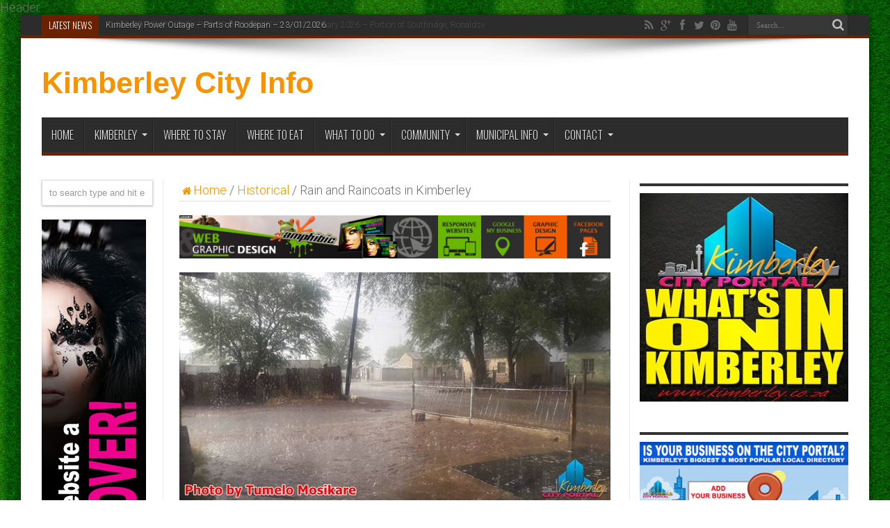

--- FILE ---
content_type: text/html; charset=UTF-8
request_url: https://www.kimberley.org.za/rain-and-raincoats-in-kimberley/
body_size: 16150
content:
<!DOCTYPE html>
<html lang="en-US" prefix="og: http://ogp.me/ns# fb: http://ogp.me/ns/fb#" prefix="og: http://ogp.me/ns#">
<head>
<meta charset="UTF-8" />
<link rel="profile" href="http://gmpg.org/xfn/11" />
<link rel="pingback" href="https://www.kimberley.org.za/xmlrpc.php" />
<title>Rain and Raincoats in Kimberley - Kimberley City Info</title>

<!-- This site is optimized with the Yoast SEO Premium plugin v5.8 - https://yoast.com/wordpress/plugins/seo/ -->
<meta name="description" content="The rain of the last few days in Kimberley has been most welcome, as have the cool temperatures. It is certain that while many people (and animals) were en"/>
<meta name="news_keywords" content="kimberley golf club, kimberley infrastructure, steve lunderstedt" />
<meta name="original-source" content="https://www.kimberley.org.za/rain-and-raincoats-in-kimberley/" />
<link rel="canonical" href="https://www.kimberley.org.za/rain-and-raincoats-in-kimberley/" />
<link rel="publisher" href="https://plus.google.com/u/0/b/115266841580833285842/+KimberleyCoZa/posts"/>
<meta property="og:locale" content="en_US" />
<meta property="og:type" content="article" />
<meta property="og:title" content="Rain and Raincoats in Kimberley - Kimberley City Info" />
<meta property="og:description" content="The rain of the last few days in Kimberley has been most welcome, as have the cool temperatures. It is certain that while many people (and animals) were en" />
<meta property="og:url" content="https://www.kimberley.org.za/rain-and-raincoats-in-kimberley/" />
<meta property="og:site_name" content="Kimberley City Info" />
<meta property="article:publisher" content="https://www.facebook.com/KimberleyPortal" />
<meta property="article:tag" content="Kimberley Golf Club" />
<meta property="article:tag" content="Kimberley Infrastructure" />
<meta property="article:tag" content="Steve Lunderstedt" />
<meta property="article:section" content="Historical" />
<meta property="article:published_time" content="2016-04-08T09:13:29+02:00" />
<meta property="article:modified_time" content="2016-04-08T09:53:30+02:00" />
<meta property="og:updated_time" content="2016-04-08T09:53:30+02:00" />
<meta property="fb:admins" content="100006654191379" />
<meta property="og:image" content="https://www.kimberley.org.za/wp-content/uploads/2016/04/PT-Rain_and_Raincoats_in_Kimberley-20160408-001.jpg" />
<meta property="og:image:secure_url" content="https://www.kimberley.org.za/wp-content/uploads/2016/04/PT-Rain_and_Raincoats_in_Kimberley-20160408-001.jpg" />
<meta property="og:image:width" content="620" />
<meta property="og:image:height" content="330" />
<script type='application/ld+json'>{"@context":"http:\/\/schema.org","@type":"WebSite","@id":"#website","url":"https:\/\/www.kimberley.org.za\/","name":"Kimberley City Information","alternateName":"Kimerley City Info","potentialAction":{"@type":"SearchAction","target":"https:\/\/www.kimberley.org.za\/?s={search_term_string}","query-input":"required name=search_term_string"}}</script>
<script type='application/ld+json'>{"@context":"http:\/\/schema.org","@type":"Organization","url":"https:\/\/www.kimberley.org.za\/rain-and-raincoats-in-kimberley\/","sameAs":["https:\/\/www.facebook.com\/KimberleyPortal","https:\/\/plus.google.com\/u\/0\/b\/115266841580833285842\/+KimberleyCoZa\/posts","https:\/\/twitter.com\/KbyPortal"],"@id":"#organization","name":"Kimberley City Portal","logo":"https:\/\/www.kimberley.org.za\/wp-content\/uploads\/2016\/01\/KimberleyCityPortal-Logo-V1.10-Web.png"}</script>
<!-- / Yoast SEO Premium plugin. -->

<link rel='dns-prefetch' href='//fonts.googleapis.com' />
<link rel='dns-prefetch' href='//s.w.org' />
<link rel="alternate" type="application/rss+xml" title="Kimberley City Info &raquo; Feed" href="https://www.kimberley.org.za/feed/" />
<link rel="alternate" type="application/rss+xml" title="Kimberley City Info &raquo; Comments Feed" href="https://www.kimberley.org.za/comments/feed/" />
		<script type="text/javascript">
			window._wpemojiSettings = {"baseUrl":"https:\/\/s.w.org\/images\/core\/emoji\/12.0.0-1\/72x72\/","ext":".png","svgUrl":"https:\/\/s.w.org\/images\/core\/emoji\/12.0.0-1\/svg\/","svgExt":".svg","source":{"concatemoji":"https:\/\/www.kimberley.org.za\/wp-includes\/js\/wp-emoji-release.min.js"}};
			!function(e,a,t){var n,r,o,i=a.createElement("canvas"),p=i.getContext&&i.getContext("2d");function s(e,t){var a=String.fromCharCode;p.clearRect(0,0,i.width,i.height),p.fillText(a.apply(this,e),0,0);e=i.toDataURL();return p.clearRect(0,0,i.width,i.height),p.fillText(a.apply(this,t),0,0),e===i.toDataURL()}function c(e){var t=a.createElement("script");t.src=e,t.defer=t.type="text/javascript",a.getElementsByTagName("head")[0].appendChild(t)}for(o=Array("flag","emoji"),t.supports={everything:!0,everythingExceptFlag:!0},r=0;r<o.length;r++)t.supports[o[r]]=function(e){if(!p||!p.fillText)return!1;switch(p.textBaseline="top",p.font="600 32px Arial",e){case"flag":return s([55356,56826,55356,56819],[55356,56826,8203,55356,56819])?!1:!s([55356,57332,56128,56423,56128,56418,56128,56421,56128,56430,56128,56423,56128,56447],[55356,57332,8203,56128,56423,8203,56128,56418,8203,56128,56421,8203,56128,56430,8203,56128,56423,8203,56128,56447]);case"emoji":return!s([55357,56424,55356,57342,8205,55358,56605,8205,55357,56424,55356,57340],[55357,56424,55356,57342,8203,55358,56605,8203,55357,56424,55356,57340])}return!1}(o[r]),t.supports.everything=t.supports.everything&&t.supports[o[r]],"flag"!==o[r]&&(t.supports.everythingExceptFlag=t.supports.everythingExceptFlag&&t.supports[o[r]]);t.supports.everythingExceptFlag=t.supports.everythingExceptFlag&&!t.supports.flag,t.DOMReady=!1,t.readyCallback=function(){t.DOMReady=!0},t.supports.everything||(n=function(){t.readyCallback()},a.addEventListener?(a.addEventListener("DOMContentLoaded",n,!1),e.addEventListener("load",n,!1)):(e.attachEvent("onload",n),a.attachEvent("onreadystatechange",function(){"complete"===a.readyState&&t.readyCallback()})),(n=t.source||{}).concatemoji?c(n.concatemoji):n.wpemoji&&n.twemoji&&(c(n.twemoji),c(n.wpemoji)))}(window,document,window._wpemojiSettings);
		</script>
		<style type="text/css">
img.wp-smiley,
img.emoji {
	display: inline !important;
	border: none !important;
	box-shadow: none !important;
	height: 1em !important;
	width: 1em !important;
	margin: 0 .07em !important;
	vertical-align: -0.1em !important;
	background: none !important;
	padding: 0 !important;
}
</style>
	<link rel='stylesheet' id='dashicons-css'  href='https://www.kimberley.org.za/wp-includes/css/dashicons.min.css' type='text/css' media='all' />
<link rel='stylesheet' id='wp-jquery-ui-dialog-css'  href='https://www.kimberley.org.za/wp-includes/css/jquery-ui-dialog.min.css' type='text/css' media='all' />
<link rel='stylesheet' id='vc_extensions_cqbundle_adminicon-css'  href='https://www.kimberley.org.za/wp-content/plugins/vc-extensions-bundle/css/admin_icon.css' type='text/css' media='all' />
<link rel='stylesheet' id='wiki-embed-style-css'  href='https://www.kimberley.org.za/wp-content/plugins/wiki-embed/resources/css/wiki-embed.css' type='text/css' media='screen' />
<link rel='stylesheet' id='wiki-embed-overlay-css'  href='https://www.kimberley.org.za/wp-content/plugins/wiki-embed/resources/css/colorbox.css' type='text/css' media='screen' />
<link rel='stylesheet' id='wp-block-library-css'  href='https://www.kimberley.org.za/wp-includes/css/dist/block-library/style.min.css' type='text/css' media='all' />
<link rel='stylesheet' id='connections-blocks-css'  href='//www.kimberley.org.za/wp-content/plugins/_connections/assets/dist/css/blocks-editor.css' type='text/css' media='all' />
<link rel='stylesheet' id='crp-style-rounded-thumbs-css'  href='https://www.kimberley.org.za/wp-content/plugins/contextual-related-posts/css/default-style.css' type='text/css' media='all' />
<style id='crp-style-rounded-thumbs-inline-css' type='text/css'>

.crp_related a {
  width: 150px;
  height: 150px;
  text-decoration: none;
}
.crp_related img {
  max-width: 150px;
  margin: auto;
}
.crp_related .crp_title {
  width: 100%;
}
                
</style>
<link rel='stylesheet' id='post-views-counter-frontend-css'  href='https://www.kimberley.org.za/wp-content/plugins/post-views-counter/css/frontend.css' type='text/css' media='all' />
<link rel='stylesheet' id='related-posts-by-taxonomy-css'  href='https://www.kimberley.org.za/wp-content/plugins/related-posts-by-taxonomy/includes/assets/css/styles.css' type='text/css' media='all' />
<link rel='stylesheet' id='wpdreams-rpp-instances-css'  href='https://www.kimberley.org.za/wp-content/plugins/related-posts-pro/css/style.instances.css' type='text/css' media='all' />
<link rel='stylesheet' id='wplinkpreview-style-css'  href='https://www.kimberley.org.za/wp-content/plugins/wp-link-preview/wplinkpreview.css' type='text/css' media='all' />
<link rel='stylesheet' id='tie-style-css'  href='https://www.kimberley.org.za/wp-content/themes/jarida-child/style.css' type='text/css' media='all' />
<link rel='stylesheet' id='Roboto-css'  href='https://fonts.googleapis.com/css?family=Roboto%3A100%2C100italic%2C300%2C300italic%2Cregular%2Citalic%2C500%2C500italic%2C700%2C700italic%2C900%2C900italic' type='text/css' media='all' />
<link rel='stylesheet' id='Oswald-css'  href='https://fonts.googleapis.com/css?family=Oswald%3A300%2Cregular%2C700' type='text/css' media='all' />
<!--[if lt IE 9]>
<link rel='stylesheet' id='vc_lte_ie9-css'  href='https://www.kimberley.org.za/wp-content/plugins/js_composer/assets/css/vc_lte_ie9.min.css' type='text/css' media='screen' />
<![endif]-->
<link rel='stylesheet' id='cn-public-css'  href='//www.kimberley.org.za/wp-content/plugins/_connections/assets/dist/css/frontend.css' type='text/css' media='all' />
<link rel='stylesheet' id='cnt-profile-css'  href='//www.kimberley.org.za/wp-content/plugins/_connections/templates/profile/profile.css' type='text/css' media='all' />
<link rel='stylesheet' id='js_composer_custom_css-css'  href='//www.kimberley.org.za/wp-content/uploads/js_composer/custom.css' type='text/css' media='all' />
<link rel='stylesheet' id='cn-brandicons-css'  href='//www.kimberley.org.za/wp-content/plugins/_connections/assets/vendor/icomoon-brands/style.css' type='text/css' media='all' />
<link rel='stylesheet' id='leaflet-css'  href='//www.kimberley.org.za/wp-content/plugins/_connections/vendor/leaflet/leaflet.min.css' type='text/css' media='all' />
<link rel='stylesheet' id='leaflet-control-geocoder-css'  href='//www.kimberley.org.za/wp-content/plugins/_connections/vendor/leaflet/geocoder/Control.Geocoder.min.css' type='text/css' media='all' />
<link rel='stylesheet' id='cn-chosen-css'  href='//www.kimberley.org.za/wp-content/plugins/_connections/assets/vendor/chosen/chosen.min.css' type='text/css' media='all' />
<link rel='stylesheet' id='ari-fancybox-css'  href='https://www.kimberley.org.za/wp-content/plugins/ari-fancy-lightbox/assets/fancybox/jquery.fancybox.min.css' type='text/css' media='all' />
<link rel='stylesheet' id='wpdreams-rpp-fxsmall-css'  href='https://www.kimberley.org.za/wp-content/plugins/related-posts-pro/css/fxsmall.css' type='text/css' media='all' />
<script type='text/javascript' src='https://www.kimberley.org.za/wp-includes/js/jquery/jquery.js'></script>
<script type='text/javascript' src='https://www.kimberley.org.za/wp-includes/js/jquery/jquery-migrate.min.js'></script>
<script type='text/javascript' src='https://www.kimberley.org.za/wp-content/plugins/related-posts-pro/js/min-scoped/jquery.rpp-isotope.js'></script>
<script type='text/javascript'>
/* <![CDATA[ */
var ARI_FANCYBOX = {"lightbox":{"toolbar":true,"backFocus":false,"trapFocus":false,"video":{"autoStart":false},"thumbs":{"hideOnClose":false},"touch":{"vertical":true,"momentum":true},"preventCaptionOverlap":false,"hideScrollbar":false,"buttons":["slideShow","fullScreen","thumbs","close"],"lang":"custom","i18n":{"custom":{"PREV":"Previous","NEXT":"Next","PLAY_START":"Start slideshow (P)","PLAY_STOP":"Stop slideshow (P)","FULL_SCREEN":"Full screen (F)","THUMBS":"Thumbnails (G)","ZOOM":"Zoom","CLOSE":"Close (Esc)","ERROR":"The requested content cannot be loaded. <br\/> Please try again later."}}},"convert":{"wp_gallery":{"convert_attachment_links":true},"images":{"convert":true},"justifiedimagegrid":{"convert":true}},"mobile":{},"slideshow":{},"deeplinking":{},"integration":{},"share":{"ignoreTypes":["iframe","inline"]},"comments":{"supportedTypes":["image"]},"protect":{},"extra":{"fullScreen":{"autoStart":true}},"viewers":{"pdfjs":{"url":"https:\/\/www.kimberley.org.za\/wp-content\/plugins\/ari-fancy-lightbox\/assets\/pdfjs\/web\/viewer.html"}},"messages":{"share_facebook_title":"Share on Facebook","share_twitter_title":"Share on Twitter","share_gplus_title":"Share on Google+","share_pinterest_title":"Share on Pinterest","share_linkedin_title":"Share on LinkedIn","share_vk_title":"Share on VK","share_email_title":"Send by e-mail","download_title":"Download","comments":"Comments"}};
/* ]]> */
</script>
<script type='text/javascript' src='https://www.kimberley.org.za/wp-content/plugins/ari-fancy-lightbox/assets/fancybox/jquery.fancybox.min.js'></script>
<link rel='https://api.w.org/' href='https://www.kimberley.org.za/wp-json/' />
<link rel="EditURI" type="application/rsd+xml" title="RSD" href="https://www.kimberley.org.za/xmlrpc.php?rsd" />
<link rel="wlwmanifest" type="application/wlwmanifest+xml" href="https://www.kimberley.org.za/wp-includes/wlwmanifest.xml" /> 
<meta name="generator" content="WordPress 5.2.21" />
<link rel='shortlink' href='https://www.kimberley.org.za/?p=8594' />
<link rel="alternate" type="application/json+oembed" href="https://www.kimberley.org.za/wp-json/oembed/1.0/embed?url=https%3A%2F%2Fwww.kimberley.org.za%2Frain-and-raincoats-in-kimberley%2F" />
<link rel="alternate" type="text/xml+oembed" href="https://www.kimberley.org.za/wp-json/oembed/1.0/embed?url=https%3A%2F%2Fwww.kimberley.org.za%2Frain-and-raincoats-in-kimberley%2F&#038;format=xml" />
Header<link rel="preconnect" href="https://cdnjs.cloudflare.com"><style>[class$="woocommerce-product-gallery__trigger"] {visibility:hidden;}</style>                <script type="text/javascript">
        rppjQuery(document).ready(function ($) {
            $('div[id^="relatedpostspro_0_"]').relatedpostspro({
                "node": null,
                "elements": ".rpp_item.rpp_visible",
                "elementsAll": ".rpp_item",
                "visibleClass": "rpp_visible",
                "fadeoutClass": "rpp_fadeout",
                "titleSelector": ".rpp_title",
                "loadingSelector": ".rpp_cssloading_container",
                "relevanceSelector": ".rpp_relevance",
                "type": "isotope",
                "isotopeLayout": "masonry",
                "transitionAnimation": "fxCoverflow",
                "initialFilter": "post_type",
                "autoplay": true,
                "autoplayTime": "6000",
                "overrideFilter": true,
                "minShow":  10,
                "defSortValue": "rpp_relevance",
                "defSortOrder": "desc",
                "showSettings": 1,
                "showSearchByDefault": 0,
                "exactSearchMatchOnly": 1,
                "dots": true
            });
        });
    </script>
                <script type="text/javascript">
        rppjQuery(document).ready(function ($) {
            $('div[id^="relatedpostspro_1_"]').relatedpostspro({
                "node": null,
                "elements": ".rpp_item.rpp_visible",
                "elementsAll": ".rpp_item",
                "visibleClass": "rpp_visible",
                "fadeoutClass": "rpp_fadeout",
                "titleSelector": ".rpp_title",
                "loadingSelector": ".rpp_cssloading_container",
                "relevanceSelector": ".rpp_relevance",
                "type": "isotope",
                "isotopeLayout": "masonry",
                "transitionAnimation": "fxCoverflow",
                "initialFilter": "post_type",
                "autoplay": true,
                "autoplayTime": "6000",
                "overrideFilter": true,
                "minShow":  10,
                "defSortValue": "rpp_relevance",
                "defSortOrder": "desc",
                "showSettings": 1,
                "showSearchByDefault": 0,
                "exactSearchMatchOnly": 1,
                "dots": true
            });
        });
    </script>
<style type="text/css">BODY .fancybox-container{z-index:200000}BODY .fancybox-is-open .fancybox-bg{opacity:0.87}BODY .fancybox-bg {background-color:#0f0f11}BODY .fancybox-thumbs {background-color:#ffffff}</style><link rel="shortcut icon" href="https://www.kimberley.org.za/wp-content/themes/jarida/favicon.ico" title="Favicon" /><meta property="og:title" content="Rain and Raincoats in Kimberley"/>
<meta property="og:type" content="article"/>
<meta property="og:description" content="The rain of the last few days in Kimberley has been most welcome, as have the cool temperatures. It ..."/>
<meta property="og:url" content="https://www.kimberley.org.za/rain-and-raincoats-in-kimberley/"/>
<meta property="og:site_name" content="Kimberley City Info"/>
<meta property="og:image" content="https://www.kimberley.org.za/wp-content/uploads/2016/04/PT-Rain_and_Raincoats_in_Kimberley-20160408-001.jpg" />
<!--[if IE]>
<script type="text/javascript">jQuery(document).ready(function (){ jQuery(".menu-item").has("ul").children("a").attr("aria-haspopup", "true");});</script>
<![endif]-->
<!--[if lt IE 9]>
<script src="https://www.kimberley.org.za/wp-content/themes/jarida/js/html5.js"></script>
<script src="https://www.kimberley.org.za/wp-content/themes/jarida/js/selectivizr-min.js"></script>
<![endif]-->
<!--[if IE 8]>
<link rel="stylesheet" type="text/css" media="all" href="https://www.kimberley.org.za/wp-content/themes/jarida/css/ie8.css" />
<![endif]-->
<meta http-equiv="X-UA-Compatible" content="IE=edge,chrome=1" />
<meta name="viewport" content="width=device-width, initial-scale=1, maximum-scale=1, user-scalable=no" />
<style type="text/css" media="screen">

body {
 background-image : url(https://www.kimberley.org.za/wp-content/themes/jarida/images/patterns/body-bg14.png);background-position: top center;
}
	
body{
	font-family: 'Roboto';
	color :#707070 !important;
	font-size : 18px !important;
	font-weight: 300 !important;
	font-style: normal !important;
}

.page-title{
	font-family: Arial, Helvetica, sans-serif;
	font-size : 30px !important;
}

.post-title{
	font-family: 'Oswald';
	color :#e0e0e0 !important;
	font-size : 29px !important;
	font-weight: normal !important;
}
	#main-nav ul li.current-menu-item a,
	#main-nav ul li.current-menu-item a:hover,
	#main-nav ul li.current-menu-parent a,
	#main-nav ul li.current-menu-parent a:hover,
	#main-nav ul li.current-page-ancestor a,
	#main-nav ul li.current-page-ancestor a:hover,
	.pagination span.current,
	.ei-slider-thumbs li.ei-slider-element,
	.breaking-news span,
	.ei-title h2,h2.cat-box-title,
	a.more-link,.scroll-nav a,
	.flex-direction-nav a,
	.tagcloud a:hover,
	#tabbed-widget ul.tabs li.active a,
	.slider-caption h2, .full-width .content .slider-caption h2,
	.review-percentage .review-item span span,.review-final-score,
	.woocommerce span.onsale, .woocommerce-page span.onsale ,
	.woocommerce .widget_price_filter .ui-slider .ui-slider-handle, .woocommerce-page .widget_price_filter .ui-slider .ui-slider-handle,
	.button,a.button,#main-content input[type="submit"],#main-content input[type="submit"]:focus, span.onsale,
	.mejs-container .mejs-controls .mejs-time-rail .mejs-time-current,
	#reading-position-indicator {
		background-color:#0010bd !important;
	}
	::-webkit-scrollbar-thumb{background-color:#0010bd !important;}
	#main-nav,.top-nav {border-bottom-color: #0010bd;}
	.cat-box , .footer-bottom .container{border-top-color: #0010bd;}
a {
	color: #f59300;	}
a:hover {
	color: #fcca00;	}
::-moz-selection { background: #0a1eff;}
::selection { background: #0a1eff; }

	#main-nav ul li.current-menu-item a,
	#main-nav ul li.current-menu-item a:hover,
	#main-nav ul li.current-menu-parent a,
	#main-nav ul li.current-menu-parent a:hover,
	#main-nav ul li.current-page-ancestor a,
	#main-nav ul li.current-page-ancestor a:hover,
	.pagination span.current,
	.ei-slider-thumbs li.ei-slider-element,
	.breaking-news span,
	.ei-title h2,h2.cat-box-title,
	a.more-link,.scroll-nav a,
	.flex-direction-nav a,
	.tagcloud a:hover,
	#tabbed-widget ul.tabs li.active a,
	.slider-caption h2, .full-width .content .slider-caption h2,
	.review-percentage .review-item span span,.review-final-score,
	.woocommerce span.onsale, .woocommerce-page span.onsale ,
	.woocommerce .widget_price_filter .ui-slider .ui-slider-handle, .woocommerce-page .widget_price_filter .ui-slider .ui-slider-handle,
	.button,a.button,#main-content input[type="submit"],#main-content input[type="submit"]:focus, span.onsale,
	.mejs-container .mejs-controls .mejs-time-rail .mejs-time-current,
	#reading-position-indicator {
		background-color:#692100 !important;
	}
	::-webkit-scrollbar-thumb{background-color:#692100 !important;}
	#main-nav,.top-nav {border-bottom-color: #692100;}
	.cat-box , .footer-bottom .container{border-top-color: #692100;}
.post-title {
  background-color: #0a1eff;
  padding: 5px 0 7px 5px;
  text-transform: uppercase;
}

blockquote {
	font-size: 17px;
	font-style: normal;
	line-height: 22px;
	padding: 0 0 0 60px;
	margin: 0 0 30px 40px;
	min-height: 60px;
}

</style>
<!-- Facebook Pixel Code -->
<script>
!function(f,b,e,v,n,t,s){if(f.fbq)return;n=f.fbq=function(){n.callMethod?
n.callMethod.apply(n,arguments):n.queue.push(arguments)};if(!f._fbq)f._fbq=n;
n.push=n;n.loaded=!0;n.version='2.0';n.queue=[];t=b.createElement(e);t.async=!0;
t.src=v;s=b.getElementsByTagName(e)[0];s.parentNode.insertBefore(t,s)}(window,
document,'script','https://connect.facebook.net/en_US/fbevents.js');

fbq('init', '1705374726403499');
fbq('track', "PageView");</script>
<noscript><img height="1" width="1" style="display:none"
src="https://www.facebook.com/tr?id=1705374726403499&ev=PageView&noscript=1"
/></noscript>
<!-- End Facebook Pixel Code -->
<meta name="generator" content="Powered by WPBakery Page Builder - drag and drop page builder for WordPress."/>
<!-- Tracking code easily added by NK Google Analytics -->
	<style type="text/css" media="screen">#wpadminbar .shortlink-input{ color: #fff }</style>
	
		<style type="text/css">
			#wp-admin-bar-pvc-post-views .pvc-graph-container { padding-top: 6px; padding-bottom: 6px; position: relative; display: block; height: 100%; box-sizing: border-box; }
			#wp-admin-bar-pvc-post-views .pvc-line-graph {
				display: inline-block;
				width: 1px;
				margin-right: 1px;
				background-color: #ccc;
				vertical-align: baseline;
			}
			#wp-admin-bar-pvc-post-views .pvc-line-graph:hover { background-color: #eee; }
			#wp-admin-bar-pvc-post-views .pvc-line-graph-0 { height: 1% }
			#wp-admin-bar-pvc-post-views .pvc-line-graph-1 { height: 5% }
			#wp-admin-bar-pvc-post-views .pvc-line-graph-2 { height: 10% }
			#wp-admin-bar-pvc-post-views .pvc-line-graph-3 { height: 15% }
			#wp-admin-bar-pvc-post-views .pvc-line-graph-4 { height: 20% }
			#wp-admin-bar-pvc-post-views .pvc-line-graph-5 { height: 25% }
			#wp-admin-bar-pvc-post-views .pvc-line-graph-6 { height: 30% }
			#wp-admin-bar-pvc-post-views .pvc-line-graph-7 { height: 35% }
			#wp-admin-bar-pvc-post-views .pvc-line-graph-8 { height: 40% }
			#wp-admin-bar-pvc-post-views .pvc-line-graph-9 { height: 45% }
			#wp-admin-bar-pvc-post-views .pvc-line-graph-10 { height: 50% }
			#wp-admin-bar-pvc-post-views .pvc-line-graph-11 { height: 55% }
			#wp-admin-bar-pvc-post-views .pvc-line-graph-12 { height: 60% }
			#wp-admin-bar-pvc-post-views .pvc-line-graph-13 { height: 65% }
			#wp-admin-bar-pvc-post-views .pvc-line-graph-14 { height: 70% }
			#wp-admin-bar-pvc-post-views .pvc-line-graph-15 { height: 75% }
			#wp-admin-bar-pvc-post-views .pvc-line-graph-16 { height: 80% }
			#wp-admin-bar-pvc-post-views .pvc-line-graph-17 { height: 85% }
			#wp-admin-bar-pvc-post-views .pvc-line-graph-18 { height: 90% }
			#wp-admin-bar-pvc-post-views .pvc-line-graph-19 { height: 95% }
			#wp-admin-bar-pvc-post-views .pvc-line-graph-20 { height: 100% }
		</style><!-- ## NXS/OG ## --><!-- ## NXSOGTAGS ## --><!-- ## NXS/OG ## -->
<noscript><style type="text/css"> .wpb_animate_when_almost_visible { opacity: 1; }</style></noscript></head>
<body id="top" class="post-template-default single single-post postid-8594 single-format-standard wpb-js-composer js-comp-ver-6.0.2 vc_responsive">
	<a href="https://www.kimberley.co.za/?utm_source=KBYORG&amp;utm_medium=WEB&amp;utm_campaign=BACKGR" target="_blank" class="background-cover"></a>
	<div class="wrapper animated">
				<div class="top-nav fade-in animated1 head_brnews">
			<div class="container">
				<div class="search-block">
					<form method="get" id="searchform" action="https://www.kimberley.org.za/">
						<button class="search-button" type="submit" value="Search"></button>
						<input type="text" id="s" name="s" value="Search..." onfocus="if (this.value == 'Search...') {this.value = '';}" onblur="if (this.value == '') {this.value = 'Search...';}"  />
					</form>
				</div><!-- .search-block /-->
						<div class="social-icons icon_flat">
		<a class="tooldown" title="Rss" href="https://www.kimberley.org.za/feed/" target="_blank"><i class="tieicon-rss"></i></a><a class="tooldown" title="Google+" href="https://plus.google.com/b/117906307543528602175/117906307543528602175" target="_blank"><i class="tieicon-gplus"></i></a><a class="tooldown" title="Facebook" href="http://www.facebook.com/KimberleyZA" target="_blank"><i class="tieicon-facebook"></i></a><a class="tooldown" title="Twitter" href="https://twitter.com/KimberleyCoZa" target="_blank"><i class="tieicon-twitter"></i></a><a class="tooldown" title="Pinterest" href="https://za.pinterest.com/kimberleyza/" target="_blank"><i class="tieicon-pinterest-circled"></i></a><a class="tooldown" title="Youtube" href="https://www.youtube.com/channel/UCMW6oF4pN4M8Aec6jiR7eNA" target="_blank"><i class="tieicon-youtube"></i></a>	</div>


					
	<div class="breaking-news">
		<span>Latest News</span>
				
					<ul>
							<li><a href="https://www.kimberley.org.za/kimberley-power-outage-23-01-2026/" title="Kimberley Power Outage &#8211; Parts of Roodepan &#8211; 23/01/2026">Kimberley Power Outage &#8211; Parts of Roodepan &#8211; 23/01/2026</a></li>
							<li><a href="https://www.kimberley.org.za/temporary-electricity-interruption-22012026-southridge/" title="PLANNED TEMPORARY POWER INTERRUPTION &#8211; 22 January 2026 &#8211; Portion of Southridge, Ronaldsvlei">PLANNED TEMPORARY POWER INTERRUPTION &#8211; 22 January 2026 &#8211; Portion of Southridge, Ronaldsvlei</a></li>
							<li><a href="https://www.kimberley.org.za/temporary-water-interruption-14012026-newton-reservoir/" title="TEMPORARY WATER INTERRUPTION 14/01/2026 &#8211; Newton Reservoir">TEMPORARY WATER INTERRUPTION 14/01/2026 &#8211; Newton Reservoir</a></li>
							<li><a href="https://www.kimberley.org.za/temporary-water-interruption-11012026-newton-reservoir/" title="TEMPORARY WATER INTERRUPTION 11/01/2026 &#8211; Newton Reservoir">TEMPORARY WATER INTERRUPTION 11/01/2026 &#8211; Newton Reservoir</a></li>
						</ul>
					
						<script type="text/javascript">
			jQuery(document).ready(function(){
								jQuery('.breaking-news ul').innerfade({animationtype: 'fade', speed: 750 , timeout: 3000});
							});
		</script>
	</div> <!-- .breaking-news -->				
			</div>
		</div><!-- .top-menu /-->
		
		<div class="container">
		<header id="theme-header">
		<div class="header-content fade-in animated1">
			<div class="logo" style="margin-top:15px">
			<h2>				<a  href="https://www.kimberley.org.za/">Kimberley City Info</a>
				<span></span>
							</h2>			</div><!-- .logo /-->
						<div class="clear"></div>
		</div>
									<nav id="main-nav" class="fade-in animated2 fixed-enabled">
				<div class="container">
				<div class="main-menu"><ul id="menu-mainmenu" class="menu"><li id="menu-item-53" class="menu-item  menu-item-type-custom  menu-item-object-custom  menu-item-home"><a href="https://www.kimberley.org.za/">Home</a></li>
<li id="menu-item-255" class="menu-item  menu-item-type-custom  menu-item-object-custom  menu-item-has-children"><a href="https://www.kimberley.org.za/info">Kimberley</a>
<ul class="sub-menu">
	<li id="menu-item-5388" class="menu-item  menu-item-type-taxonomy  menu-item-object-category"><a href="https://www.kimberley.org.za/category/today-in-kimberley/">Today In Kimberley</a></li>
	<li id="menu-item-5390" class="menu-item  menu-item-type-taxonomy  menu-item-object-category  current-post-ancestor  current-menu-parent  current-post-parent"><a href="https://www.kimberley.org.za/category/leisure/">Leisure</a></li>
	<li id="menu-item-2498" class="menu-item  menu-item-type-taxonomy  menu-item-object-category"><a href="https://www.kimberley.org.za/category/leisure/gardening/">Gardening</a></li>
	<li id="menu-item-5384" class="menu-item  menu-item-type-taxonomy  menu-item-object-category"><a href="https://www.kimberley.org.za/category/information/travel_and_tourism/">Travel and Tourism</a></li>
	<li id="menu-item-5385" class="menu-item  menu-item-type-taxonomy  menu-item-object-category"><a href="https://www.kimberley.org.za/category/news/news-general/">General News</a></li>
	<li id="menu-item-5386" class="menu-item  menu-item-type-taxonomy  menu-item-object-category  menu-item-has-children"><a href="https://www.kimberley.org.za/category/wildlife/">Wildlife</a>
	<ul class="sub-menu">
		<li id="menu-item-5387" class="menu-item  menu-item-type-taxonomy  menu-item-object-category"><a href="https://www.kimberley.org.za/category/wildlife/snakes/">Snakes</a></li>
	</ul> <!--End Sub Menu -->
</li>
	<li id="menu-item-5383" class="menu-item  menu-item-type-taxonomy  menu-item-object-category  current-post-ancestor  current-menu-parent  current-post-parent"><a href="https://www.kimberley.org.za/category/historical/">Historical</a></li>
	<li id="menu-item-5389" class="menu-item  menu-item-type-taxonomy  menu-item-object-category"><a href="https://www.kimberley.org.za/category/historical/today-in-kimberleys-history/">Today in Kimberley&#8217;s History</a></li>
	<li id="menu-item-11" class="menu-item  menu-item-type-custom  menu-item-object-custom  menu-item-has-children"><a href="#">About</a>
	<ul class="sub-menu">
		<li id="menu-item-26" class="menu-item  menu-item-type-post_type  menu-item-object-page"><a href="https://www.kimberley.org.za/site-map/">Site Map</a></li>
		<li id="menu-item-24" class="menu-item  menu-item-type-post_type  menu-item-object-page"><a href="https://www.kimberley.org.za/timeline/">Timeline</a></li>
		<li id="menu-item-25" class="menu-item  menu-item-type-post_type  menu-item-object-page"><a href="https://www.kimberley.org.za/tags/">Tags</a></li>
		<li id="menu-item-29" class="menu-item  menu-item-type-post_type  menu-item-object-page  current-post-parent"><a href="https://www.kimberley.org.za/blog-list/">Blog List</a></li>
		<li id="menu-item-33" class="menu-item  menu-item-type-post_type  menu-item-object-page"><a href="https://www.kimberley.org.za/wiki/">Wiki</a></li>
		<li id="menu-item-27" class="menu-item  menu-item-type-post_type  menu-item-object-page"><a href="https://www.kimberley.org.za/restrict-page/">Restrict Page</a></li>
		<li id="menu-item-28" class="menu-item  menu-item-type-post_type  menu-item-object-page"><a href="https://www.kimberley.org.za/login-page/">Login Page</a></li>
	</ul> <!--End Sub Menu -->
</li>
</ul> <!--End Sub Menu -->
</li>
<li id="menu-item-208" class="menu-item  menu-item-type-post_type  menu-item-object-post"><a href="https://www.kimberley.org.za/accommodation-where-to-stay-kimberley/">Where to Stay</a></li>
<li id="menu-item-220" class="menu-item  menu-item-type-post_type  menu-item-object-post"><a href="https://www.kimberley.org.za/where-to-eat-restaurants-to-fast-food/">Where to Eat</a></li>
<li id="menu-item-228" class="menu-item  menu-item-type-post_type  menu-item-object-post  menu-item-has-children"><a href="https://www.kimberley.org.za/what-to-do/">What To Do</a>
<ul class="sub-menu">
	<li id="menu-item-2199" class="menu-item  menu-item-type-post_type  menu-item-object-post"><a href="https://www.kimberley.org.za/what-to-do/">What To Do</a></li>
	<li id="menu-item-266" class="menu-item  menu-item-type-custom  menu-item-object-custom"><a href="https://www.kimberley.org.za/events">Events</a></li>
</ul> <!--End Sub Menu -->
</li>
<li id="menu-item-234" class="menu-item  menu-item-type-custom  menu-item-object-custom  menu-item-has-children"><a href="https://www.kimberley.org.za/community">Community</a>
<ul class="sub-menu">
	<li id="menu-item-251" class="menu-item  menu-item-type-custom  menu-item-object-custom"><a href="https://www.kimberley.org.za/medical">Medical</a></li>
</ul> <!--End Sub Menu -->
</li>
<li id="menu-item-2264" class="menu-item  menu-item-type-taxonomy  menu-item-object-post_tag  menu-item-has-children"><a href="https://www.kimberley.org.za/tag/kimberley-infrastructure/">Municipal Info</a>
<ul class="sub-menu">
	<li id="menu-item-2484" class="menu-item  menu-item-type-post_type  menu-item-object-post"><a href="https://www.kimberley.org.za/log-faults-sol-plaatje-municipality/">How to log faults</a></li>
	<li id="menu-item-2482" class="menu-item  menu-item-type-post_type  menu-item-object-post"><a href="https://www.kimberley.org.za/sol-plaatje-fault-escalation-request/">Fault Escalation Request</a></li>
	<li id="menu-item-3921" class="menu-item  menu-item-type-custom  menu-item-object-custom  menu-item-has-children"><a href="#">Loadshedding</a>
	<ul class="sub-menu">
		<li id="menu-item-3922" class="menu-item  menu-item-type-post_type  menu-item-object-post"><a href="https://www.kimberley.org.za/kimberley-loadshedding-faq/">Kimberley Loadshedding FAQ</a></li>
		<li id="menu-item-2198" class="menu-item  menu-item-type-taxonomy  menu-item-object-post_tag"><a href="https://www.kimberley.org.za/tag/loadshedding/">Loadshedding Notices</a></li>
		<li id="menu-item-3105" class="menu-item  menu-item-type-post_type  menu-item-object-post"><a href="https://www.kimberley.org.za/load-shedding-schedule-kimberley-sol-plaatje-municipality/">Load Shedding Schedule</a></li>
	</ul> <!--End Sub Menu -->
</li>
	<li id="menu-item-41315" class="menu-item  menu-item-type-post_type  menu-item-object-post"><a href="https://www.kimberley.org.za/kimberley-sol-plaatje-municipal-rates-tariffs-for-2025-26/">Rates &#038; Tariffs for 2025/26</a></li>
	<li id="menu-item-2266" class="menu-item  menu-item-type-taxonomy  menu-item-object-post_tag"><a href="https://www.kimberley.org.za/tag/electricity/">Electricity Notices</a></li>
	<li id="menu-item-2265" class="menu-item  menu-item-type-taxonomy  menu-item-object-post_tag"><a href="https://www.kimberley.org.za/tag/kimberley-water-crisis/">Water Notices</a></li>
	<li id="menu-item-2267" class="menu-item  menu-item-type-taxonomy  menu-item-object-post_tag"><a href="https://www.kimberley.org.za/tag/roads/">Roads Notices</a></li>
	<li id="menu-item-5487" class="menu-item  menu-item-type-post_type  menu-item-object-post"><a href="https://www.kimberley.org.za/manual-water-electricity-readings/">Manual Meter Readings</a></li>
	<li id="menu-item-5051" class="menu-item  menu-item-type-post_type  menu-item-object-post"><a href="https://www.kimberley.org.za/sol-plaatje-meter-audit-by-boffin-fundi-pty-ltd/">Meter Audit</a></li>
	<li id="menu-item-3441" class="menu-item  menu-item-type-post_type  menu-item-object-post"><a href="https://www.kimberley.org.za/kimberley-sol-plaatje-municipality-ward-councillors/">Ward Councillors</a></li>
	<li id="menu-item-813" class="menu-item  menu-item-type-post_type  menu-item-object-post"><a title="Index of Sol Plaatje Municipal By laws in the City Of Kimberley" href="https://www.kimberley.org.za/index-sol-plaatje-municipal-laws/">Municipal By-Laws</a></li>
</ul> <!--End Sub Menu -->
</li>
<li id="menu-item-39" class="menu-item  menu-item-type-post_type  menu-item-object-page  menu-item-has-children"><a href="https://www.kimberley.org.za/contact/">Contact</a>
<ul class="sub-menu">
	<li id="menu-item-2485" class="menu-item  menu-item-type-post_type  menu-item-object-page"><a href="https://www.kimberley.org.za/contact/">Contact Us</a></li>
	<li id="menu-item-17749" class="menu-item  menu-item-type-post_type  menu-item-object-page"><a href="https://www.kimberley.org.za/about-us/">About Us</a></li>
	<li id="menu-item-2483" class="menu-item  menu-item-type-post_type  menu-item-object-post"><a href="https://www.kimberley.org.za/log-faults-sol-plaatje-municipality/">How to log faults at Sol Plaatje Municipality</a></li>
	<li id="menu-item-12" class="menu-item  menu-item-type-post_type  menu-item-object-page"><a href="https://www.kimberley.org.za/author-list/">Author List</a></li>
</ul> <!--End Sub Menu -->
</li>
</ul></div>				</div>
			</nav><!-- .main-nav /-->
		</header><!-- #header /-->

	<div id="main-content" class="container fade-in animated3 sidebar-narrow-left">
<div class="content-wrap">
	<div class="content">
		<div xmlns:v="http://rdf.data-vocabulary.org/#"  id="crumbs"><span typeof="v:Breadcrumb"><a rel="v:url" property="v:title" class="crumbs-home" href="https://www.kimberley.org.za"><i class="tieicon-home"></i>Home</a></span> / <span typeof="v:Breadcrumb"><a rel="v:url" property="v:title" href="https://www.kimberley.org.za/category/historical/">Historical</a></span> / <span class="current">Rain and Raincoats in Kimberley</span></div>
		
		
		<div class="e3lan-post">		
			<a href="http://www.amphibic.co.za/" title="Amphibic Design - Websites - Graphibic Design" target="_blank">
				<img src="https://www.kimberley.org.za/wp-content/uploads/2018/08/Amphibic-KCP-Main_Banner.jpg" alt="Amphibic Design - Websites - Graphibic Design" />
			</a>
				</div>
		<article id="the-post" class="post-listing post-8594 post type-post status-publish format-standard has-post-thumbnail hentry category-historical category-leisure category-sport_news tag-kimberley-golf-club tag-kimberley-infrastructure tag-steve-lunderstedt">
					<div class="single-post-thumb">
			 <img width="620" height="330" src="https://www.kimberley.org.za/wp-content/uploads/2016/04/PT-Rain_and_Raincoats_in_Kimberley-20160408-001.jpg" class="attachment-slider size-slider wp-post-image" alt="" title="" srcset="https://www.kimberley.org.za/wp-content/uploads/2016/04/PT-Rain_and_Raincoats_in_Kimberley-20160408-001.jpg 620w, https://www.kimberley.org.za/wp-content/uploads/2016/04/PT-Rain_and_Raincoats_in_Kimberley-20160408-001-300x160.jpg 300w" sizes="(max-width: 620px) 100vw, 620px" />		</div>
		<div class="single-post-caption">Rain and Raincoats in Kimberley</div> 

			<div class="post-inner">
				<h1 class="name post-title entry-title" itemprop="itemReviewed" itemscope itemtype="http://schema.org/Thing"><span itemprop="name">Rain and Raincoats in Kimberley</span></h1>

						
<p class="post-meta">
		
	<span class="post-meta-author">Posted by:  <a href="https://www.kimberley.org.za/author/stevelunderstedt/" title="">Steve Lunderstedt </a></span>
	
	<span class="post-cats">in  <a href="https://www.kimberley.org.za/category/historical/" rel="category tag">Historical</a>, <a href="https://www.kimberley.org.za/category/leisure/" rel="category tag">Leisure</a>, <a href="https://www.kimberley.org.za/category/news/sport_news/" rel="category tag">Sport</a></span>
	
		
	 <span class="tie-date">April 8, 2016</span>	
</p>
<div class="clear"></div>
				<div class="entry">
					
					<p>The rain of the last few days in <a href="https://www.kimberley.co.za/" target="_blank">Kimberley</a> has been most welcome, as have the cool temperatures. It is certain that while many people (and animals) were enjoying the rain, others were not, particularly those whose homes were not built to withstand rain other than a passing shower.</p>
<p>While driving around – I am good at that – I noticed that there were very few municipal workers working in the rain. I do not blame them, and the few I did see were all huddled together under a tree at the municipal complex.</p>
<p>This is probably because they did not have raincoats.</p>
<p>Raincoats are extremely important as it enables workers, quite used to toiling away in the sun, the opportunity to continue working in what may well be described as sublime conditions.</p>
<p>Which brings to mind another story from my past.</p>
<p>In the late 1980s, early 1990s, I had the pleasure of working as the manager of the <a href="https://www.kimberley.co.za/city/the-kimberley-golf-club/" target="_blank">Kimberley Golf Club</a>. It was most enjoyable but did require a bit of work, which was fine. It was an unsettling period throughout the country and times were a-changing rather rapidly.</p>
<p>One of the changes was that the masses became politicised more than ever before, and this was implemented through the various trade unions gaining thousands of new members.</p>
<p>This of course included all the course and club workers at the golf club who seriously enjoyed taking time off to attend the, oh so many meetings. I had no problems with the trade unions or the trade union movement, after all, I had been the printer’s union representative at the Umtali Post and the <a href="https://www.kimberley.co.za/city/diamondfields-advertiser/" target="_blank">Diamond Fields Advertiser</a>.</p>
<p>Structures at the <a href="https://www.kimberley.co.za/city/the-kimberley-golf-club/" target="_blank">golf club</a> had been organised, and all was going very well although I may add that the workers had not been too keen initially with the monthly union deductions. There is no doubt that they had complained, as even members of the print union had complained about their deductions in my time.</p>
<p>I am waffling a bit, so it’s time to get to the crux of this story.</p>
<p>It had rained for some days in <a href="https://www.kimberley.co.za/" target="_blank">Kimberley</a> during April 1991 and on my regular inspections around the <a href="https://www.kimberley.co.za/city/the-kimberley-golf-club/" target="_blank">golf course</a> it was noticeable that the workers were sheltering out of the rain, which was fine as it was only hard core golfers that played in such conditions anyway.</p>
<p>The agreement with the worker’s union was that regular meetings would be held, but only with the recognised shop steward and one other, the time to be arranged beforehand. So it was quite a surprise to see the entire work force standing outside the office the one rainy day, naturally under the roofed passageway, all wishing to speak to me.</p>
<p>As per agreement, their shop steward and one other eventually had their meeting with me, the rest standing outside the office. It is possible that they wished to get the benefits of the shop steward (and one other) during meetings as there would always be coffee and a small plate of sandwiches.</p>
<p>After the initial pleasantries, the shop steward came to the point. The work force demanded – unions always demand, not request, remember – that they be issued with raincoats. It was their only demand.</p>
<p>I agreed with them and asked them to get me the measurements of the personnel and I guaranteed that they would have raincoats within 24 hours of receiving said measurements and numbers therefore. I think they were quite surprised that I agreed. Times were tough for golf clubs then, as they are now.</p>
<p>While they recovered from the surprise agreement, I also advised them that since the <a href="https://www.kimberley.co.za/city/the-kimberley-golf-club/" target="_blank">golf club</a> was going to get them raincoats, they would then have to work in the rain. After all, that must be the reason they wanted the raincoats. I was very pleased that they were showing such keenness to work when it rained.</p>
<p>They were quite shocked at my suggestion, and requested an immediate meeting with their fellow unionists who were still outside waiting patiently. I said it was quite fine, they can have their meeting.</p>
<p>The meeting did not last long and when the shop steward (and one other) returned into my office the workers had already dispersed.<br />
I politely enquired as to the outcome of their meeting.</p>
<p>The shop steward (and one other) were quiet for a short time, and then the steward spoke.</p>
<p>It was unanimous, he said – the workers had withdrawn their demand. They did not want raincoats any more. They were quite happy to carry on working without the raincoats.</p>
<p>It was a good day &#8211; the rain carried on falling, and the golf course workers remained dry in the workshop.</p>
<p>Story by Steve Lunderstedt</p>
<p>Photo Credit: Tumelo Mosikare</p>
<p class="the_shortlink">Shortlink for this post: <a rel="shortlink" href="https://www.kimberley.org.za/?p=8594" title="Rain and Raincoats in Kimberley">https://www.kimberley.org.za/?p=8594</p>					
					
									</div><!-- .entry /-->
				<span style="display:none"><a href="https://www.kimberley.org.za/tag/kimberley-golf-club/" rel="tag">Kimberley Golf Club</a> <a href="https://www.kimberley.org.za/tag/kimberley-infrastructure/" rel="tag">Kimberley Infrastructure</a> <a href="https://www.kimberley.org.za/tag/steve-lunderstedt/" rel="tag">Steve Lunderstedt</a></span>				<span style="display:none" class="updated">2016-04-08</span>
								<div style="display:none" class="vcard author" itemprop="author" itemscope itemtype="http://schema.org/Person"><strong class="fn" itemprop="name"><a href="https://www.kimberley.org.za/author/stevelunderstedt/" title="Posts by Steve Lunderstedt" rel="author">Steve Lunderstedt</a></strong></div>
				
				<div class="share-post">
	<script>
	window.___gcfg = {lang: 'en-US'};
	(function(w, d, s) {
	  function go(){
		var js, fjs = d.getElementsByTagName(s)[0], load = function(url, id) {
		  if (d.getElementById(id)) {return;}
		  js = d.createElement(s); js.src = url; js.id = id;
		  fjs.parentNode.insertBefore(js, fjs);
		};
		load('//connect.facebook.net/en/all.js#xfbml=1', 'fbjssdk');
		load('https://apis.google.com/js/plusone.js', 'gplus1js');
		load('//platform.twitter.com/widgets.js', 'tweetjs');
	  }
	  if (w.addEventListener) { w.addEventListener("load", go, false); }
	  else if (w.attachEvent) { w.attachEvent("onload",go); }
	}(window, document, 'script'));
	</script>
	<ul>
			<li><a href="https://twitter.com/share" class="twitter-share-button" data-url="https://www.kimberley.org.za/rain-and-raincoats-in-kimberley/" data-text="Rain and Raincoats in Kimberley" data-via="" data-lang="en">tweet</a></li>
				<li>
			<div class="fb-like" data-href="https://www.kimberley.org.za/rain-and-raincoats-in-kimberley/" data-send="false" data-layout="button_count" data-width="90" data-show-faces="false"></div>
		</li>
				<li style="width:80px;"><div class="g-plusone" data-size="medium" data-href="https://www.kimberley.org.za/rain-and-raincoats-in-kimberley/"></div>
		</li>
					</ul>
	<div class="clear"></div>
</div> <!-- .share-post -->

			</div><!-- .post-inner -->
		</article><!-- .post-listing -->
		<p class="post-tag">Tagged with: <a href="https://www.kimberley.org.za/tag/kimberley-golf-club/" rel="tag">Kimberley Golf Club</a> <a href="https://www.kimberley.org.za/tag/kimberley-infrastructure/" rel="tag">Kimberley Infrastructure</a> <a href="https://www.kimberley.org.za/tag/steve-lunderstedt/" rel="tag">Steve Lunderstedt</a></p>

		<div class="e3lan-post">		
			<a href="http://www.aeon.co.za/contact-us/?utm_source=KBYORG&amp;utm_medium=WEB&amp;utm_campaign=ARBANNER" title="Aeon Computer Kimberley" target="_blank">
				<img src="https://www.kimberley.org.za/wp-content/uploads/2015/02/BA-Aeon-01.jpg" alt="Aeon Computer Kimberley" />
			</a>
				</div>
		
				<section id="author-box">
			<div class="block-head">
				<h3>About Steve Lunderstedt </h3>
			</div>
			<div class="post-listing">
					<div class="author-avatar">
		<img alt='' src='https://secure.gravatar.com/avatar/6043f353ad08d6116886a851c20581e4?s=60&#038;d=mm&#038;r=g' srcset='https://secure.gravatar.com/avatar/6043f353ad08d6116886a851c20581e4?s=120&#038;d=mm&#038;r=g 2x' class='avatar avatar-60 photo' height='60' width='60' />	</div><!-- #author-avatar -->
			<div class="author-description">
					</div><!-- #author-description -->
			<div class="author-social">
						<a class="ttip" href="https://www.kimberley.org.za" title="Steve Lunderstedt 's site"><img src="https://www.kimberley.org.za/wp-content/themes/jarida/images/author_site.png" width="18" height="18" alt="" /></a>
																																</div>
		<div class="clear"></div>
				</div>
		</section><!-- #author-box -->
		
			<section id="related_posts">
		<div class="block-head">
			<h3>Related Articles</h3><div class="stripe-line"></div>
		</div>
		<div class="post-listing">
						<div class="related-item">
							
				<div class="post-thumbnail">
					<a href="https://www.kimberley.org.za/kimberley-power-outage-23-01-2026/" title="Permalink to Kimberley Power Outage &#8211; Parts of Roodepan &#8211; 23/01/2026" rel="bookmark">
						<img width="300" height="160" src="https://www.kimberley.org.za/wp-content/uploads/2024/11/Kimberley-Sol_Plaatje_Municipality-Power_Outage-Roodepan-PT-FI-20241109-v1_00a-300x160.png" class="attachment-tie-large size-tie-large wp-post-image" alt="" title="" srcset="https://www.kimberley.org.za/wp-content/uploads/2024/11/Kimberley-Sol_Plaatje_Municipality-Power_Outage-Roodepan-PT-FI-20241109-v1_00a-300x160.png 300w, https://www.kimberley.org.za/wp-content/uploads/2024/11/Kimberley-Sol_Plaatje_Municipality-Power_Outage-Roodepan-PT-FI-20241109-v1_00a-620x330.png 620w" sizes="(max-width: 300px) 100vw, 300px" />											</a>
				</div><!-- post-thumbnail /-->
							
				<h3><a href="https://www.kimberley.org.za/kimberley-power-outage-23-01-2026/" title="Permalink to Kimberley Power Outage &#8211; Parts of Roodepan &#8211; 23/01/2026" rel="bookmark">Kimberley Power Outage &#8211; Parts of Roodepan &#8211; 23/01/2026</a></h3>
				<p class="post-meta"><span class="tie-date">January 23, 2026</span></p>
			</div>
						<div class="related-item">
							
				<div class="post-thumbnail">
					<a href="https://www.kimberley.org.za/today-in-kimberleys-history-23-january/" title="Permalink to TODAY IN KIMBERLEY’S HISTORY 23 JANUARY" rel="bookmark">
						<img width="300" height="160" src="https://www.kimberley.org.za/wp-content/uploads/2015/10/PT-20151007-Today_In_Kimberleys_History-Mud-Rush-1901-300x160.jpg" class="attachment-tie-large size-tie-large wp-post-image" alt="" title="" srcset="https://www.kimberley.org.za/wp-content/uploads/2015/10/PT-20151007-Today_In_Kimberleys_History-Mud-Rush-1901-300x160.jpg 300w, https://www.kimberley.org.za/wp-content/uploads/2015/10/PT-20151007-Today_In_Kimberleys_History-Mud-Rush-1901-620x330.jpg 620w" sizes="(max-width: 300px) 100vw, 300px" />											</a>
				</div><!-- post-thumbnail /-->
							
				<h3><a href="https://www.kimberley.org.za/today-in-kimberleys-history-23-january/" title="Permalink to TODAY IN KIMBERLEY’S HISTORY 23 JANUARY" rel="bookmark">TODAY IN KIMBERLEY’S HISTORY 23 JANUARY</a></h3>
				<p class="post-meta"><span class="tie-date">January 23, 2026</span></p>
			</div>
						<div class="related-item">
							
				<div class="post-thumbnail">
					<a href="https://www.kimberley.org.za/today-in-kimberleys-history-22-january/" title="Permalink to TODAY IN KIMBERLEY’S HISTORY 22 JANUARY" rel="bookmark">
						<img width="300" height="160" src="https://www.kimberley.org.za/wp-content/uploads/2016/01/PT-Today_In_Kimberleys_History-0122-Header-300x160.jpg" class="attachment-tie-large size-tie-large wp-post-image" alt="" title="" srcset="https://www.kimberley.org.za/wp-content/uploads/2016/01/PT-Today_In_Kimberleys_History-0122-Header-300x160.jpg 300w, https://www.kimberley.org.za/wp-content/uploads/2016/01/PT-Today_In_Kimberleys_History-0122-Header.jpg 620w" sizes="(max-width: 300px) 100vw, 300px" />											</a>
				</div><!-- post-thumbnail /-->
							
				<h3><a href="https://www.kimberley.org.za/today-in-kimberleys-history-22-january/" title="Permalink to TODAY IN KIMBERLEY’S HISTORY 22 JANUARY" rel="bookmark">TODAY IN KIMBERLEY’S HISTORY 22 JANUARY</a></h3>
				<p class="post-meta"><span class="tie-date">January 22, 2026</span></p>
			</div>
						<div class="related-item">
							
				<div class="post-thumbnail">
					<a href="https://www.kimberley.org.za/temporary-electricity-interruption-22012026-southridge/" title="Permalink to PLANNED TEMPORARY POWER INTERRUPTION &#8211; 22 January 2026 &#8211; Portion of Southridge, Ronaldsvlei" rel="bookmark">
						<img width="300" height="160" src="https://www.kimberley.org.za/wp-content/uploads/2026/01/Kimberley-Sol_Plaatje_Municipality-Temporary_Electricity_Interruption-Southridge-20260122-v1_00a-300x160.png" class="attachment-tie-large size-tie-large wp-post-image" alt="" title="" srcset="https://www.kimberley.org.za/wp-content/uploads/2026/01/Kimberley-Sol_Plaatje_Municipality-Temporary_Electricity_Interruption-Southridge-20260122-v1_00a-300x160.png 300w, https://www.kimberley.org.za/wp-content/uploads/2026/01/Kimberley-Sol_Plaatje_Municipality-Temporary_Electricity_Interruption-Southridge-20260122-v1_00a-620x330.png 620w" sizes="(max-width: 300px) 100vw, 300px" />											</a>
				</div><!-- post-thumbnail /-->
							
				<h3><a href="https://www.kimberley.org.za/temporary-electricity-interruption-22012026-southridge/" title="Permalink to PLANNED TEMPORARY POWER INTERRUPTION &#8211; 22 January 2026 &#8211; Portion of Southridge, Ronaldsvlei" rel="bookmark">PLANNED TEMPORARY POWER INTERRUPTION &#8211; 22 January 2026 &#8211; Portion of Southridge, Ronaldsvlei</a></h3>
				<p class="post-meta"><span class="tie-date">January 21, 2026</span></p>
			</div>
						<div class="related-item">
							
				<div class="post-thumbnail">
					<a href="https://www.kimberley.org.za/today-kimberleys-history-20-january/" title="Permalink to TODAY IN KIMBERLEY’S HISTORY 20 JANUARY" rel="bookmark">
						<img width="300" height="160" src="https://www.kimberley.org.za/wp-content/uploads/2017/01/PT-Long_Cecil_Gun-2-1900-300x160.jpg" class="attachment-tie-large size-tie-large wp-post-image" alt="" title="" srcset="https://www.kimberley.org.za/wp-content/uploads/2017/01/PT-Long_Cecil_Gun-2-1900-300x160.jpg 300w, https://www.kimberley.org.za/wp-content/uploads/2017/01/PT-Long_Cecil_Gun-2-1900.jpg 620w" sizes="(max-width: 300px) 100vw, 300px" />											</a>
				</div><!-- post-thumbnail /-->
							
				<h3><a href="https://www.kimberley.org.za/today-kimberleys-history-20-january/" title="Permalink to TODAY IN KIMBERLEY’S HISTORY 20 JANUARY" rel="bookmark">TODAY IN KIMBERLEY’S HISTORY 20 JANUARY</a></h3>
				<p class="post-meta"><span class="tie-date">January 20, 2026</span></p>
			</div>
						<div class="related-item">
							
				<div class="post-thumbnail">
					<a href="https://www.kimberley.org.za/today-in-kimberleys-history-19-january/" title="Permalink to TODAY IN KIMBERLEY’S HISTORY 19 JANUARY" rel="bookmark">
						<img width="300" height="160" src="https://www.kimberley.org.za/wp-content/uploads/2017/01/PT-Long_Cecil_Gun-2-1900-300x160.jpg" class="attachment-tie-large size-tie-large wp-post-image" alt="" title="" srcset="https://www.kimberley.org.za/wp-content/uploads/2017/01/PT-Long_Cecil_Gun-2-1900-300x160.jpg 300w, https://www.kimberley.org.za/wp-content/uploads/2017/01/PT-Long_Cecil_Gun-2-1900.jpg 620w" sizes="(max-width: 300px) 100vw, 300px" />											</a>
				</div><!-- post-thumbnail /-->
							
				<h3><a href="https://www.kimberley.org.za/today-in-kimberleys-history-19-january/" title="Permalink to TODAY IN KIMBERLEY’S HISTORY 19 JANUARY" rel="bookmark">TODAY IN KIMBERLEY’S HISTORY 19 JANUARY</a></h3>
				<p class="post-meta"><span class="tie-date">January 19, 2026</span></p>
			</div>
						<div class="clear"></div>
		</div>
	</section>
	
		
				<div id="comments">




</div><!-- #comments -->

	</div><!-- .content -->
<aside class="sidebar-narrow">


	<div class="search-widget">
		<form method="get" id="searchform-widget" action="https://www.kimberley.org.za/">
			<input type="text" id="s" name="s" value="to search type and hit enter" onfocus="if (this.value == 'to search type and hit enter') {this.value = '';}" onblur="if (this.value == '') {this.value = 'to search type and hit enter';}"  />
		</form>
	</div><!-- .search-widget /-->
		<div id="ads160_600-widget-3" class="ads160-600">
								<div class="ad-cell">
				<a href="http://www.amphibic.co.za"  target="_blank"  >					<img src=" /_Images/Ads/Amphibic150X600.jpg " alt="" />
				</a>			</div>
				</div>
	</aside>
</div> <!-- .content-wrap -->
<aside class="sidebar">
<div id="text-5" class="widget widget_text"><div class="widget-top"><h4> </h4><div class="stripe-line"></div></div>
						<div class="widget-container">			<div class="textwidget"><a title="What's On and Happening in Kimberley, Northern Cape, South Africa" href="https://www.kimberley.co.za/" target="_blank" rel="nofollow noopener noreferrer"><img class="alignnone size-medium wp-image-1279" src="https://www.kimberley.org.za/wp-content/uploads/2013/07/AD-WhatsOnInKimberley-300x300.jpg" alt="What's on in Kimberley, Northern Cape,  South africa" width="100%" data-wp-pid="1279" > </a></div>
		</div></div><!-- .widget /--><div id="text-11" class="widget widget_text"><div class="widget-top"><h4> </h4><div class="stripe-line"></div></div>
						<div class="widget-container">			<div class="textwidget"><a href="https://www.kimberley.co.za/add-your-business-or-service/" target="_blank" rel="nofollow noopener noreferrer"><img alt="Join Kimberley City Portal Now" src="https://www.kimberley.co.za/Images/KCP/Join/KCP-Local_Search-V01.03-365-80.jpg" style="width: 100%;  border-width: 0px" ></a>
</div>
		</div></div><!-- .widget /--><div id="text-10" class="widget widget_text"><div class="widget-top"><h4> </h4><div class="stripe-line"></div></div>
						<div class="widget-container">			<div class="textwidget">            <a class="twitter-timeline"  href="https://twitter.com/KbyPortal" data-widget-id="670580971574599680">Tweets by @KbyPortal</a>
            <script>!function(d,s,id){var js,fjs=d.getElementsByTagName(s)[0],p=/^http:/.test(d.location)?'http':'https';if(!d.getElementById(id)){js=d.createElement(s);js.id=id;js.src=p+"://platform.twitter.com/widgets.js";fjs.parentNode.insertBefore(js,fjs);}}(document,"script","twitter-wjs");</script>
          </div>
		</div></div><!-- .widget /--></aside>
<div class="clear"></div>		<div class="clear"></div>
	</div><!-- .container /-->

		</div><!-- .container -->

	<footer id="theme-footer" class="fade-in animated4">
	<div id="footer-widget-area" class="footer-3c container">

			<div id="footer-first" class="footer-widgets-box">
			<div id="text-2" class="footer-widget widget_text"><div class="footer-widget-top"><h4> </h4></div>
						<div class="footer-widget-container">			<div class="textwidget"><p><a href="https://plus.google.com/115266841580833285842" <rel="publisher">Google+</a></p>

<p><a href="/tandc" >Terms & Conditions</a></p>
<p><a href="/privacy-policy" >Privacy Policy</a></p></div>
		</div></div><!-- .widget /-->		</div>
	
			<div id="footer-second" class="footer-widgets-box">
			<div id="text-3" class="footer-widget widget_text"><div class="footer-widget-top"><h4> </h4></div>
						<div class="footer-widget-container">			<div class="textwidget">The City of Kimberley, The Capital of South Africa's Northern Cape Province.
Here you will find information on travel, tourism, information, calendar, movies, citizens, promotion, capital, accommodation, business and history.</div>
		</div></div><!-- .widget /-->		</div><!-- #second .widget-area -->
	

			<div id="footer-third" class="footer-widgets-box">
			<div id="text-4" class="footer-widget widget_text"><div class="footer-widget-top"><h4>Related Websites</h4></div>
						<div class="footer-widget-container">			<div class="textwidget"><a title="The Kimberley City Portal.  Tourism and Business Directory For Kimberley Northern Cape South Africa" href="https://www.kimberley.co.za" target="_blank" rel="nofollow noopener noreferrer">The Kimberley City Portal</a></div>
		</div></div><!-- .widget /-->		</div><!-- #third .widget-area -->
	
	
	</div><!-- #footer-widget-area -->
	<div class="clear"></div>
</footer><!-- .Footer /-->
	<div class="clear"></div>
	<div class="footer-bottom fade-in animated4">
		<div class="container">
					<div class="social-icons icon_flat">
		<a class="ttip" title="Rss" href="https://www.kimberley.org.za/feed/" target="_blank"><i class="tieicon-rss"></i></a><a class="ttip" title="Google+" href="https://plus.google.com/b/117906307543528602175/117906307543528602175" target="_blank"><i class="tieicon-gplus"></i></a><a class="ttip" title="Facebook" href="http://www.facebook.com/KimberleyZA" target="_blank"><i class="tieicon-facebook"></i></a><a class="ttip" title="Twitter" href="https://twitter.com/KimberleyCoZa" target="_blank"><i class="tieicon-twitter"></i></a><a class="ttip" title="Pinterest" href="https://za.pinterest.com/kimberleyza/" target="_blank"><i class="tieicon-pinterest-circled"></i></a><a class="ttip" title="Youtube" href="https://www.youtube.com/channel/UCMW6oF4pN4M8Aec6jiR7eNA" target="_blank"><i class="tieicon-youtube"></i></a>	</div>

			<div class="alignleft">
			© Copyright SA City Guides PTY Ltd| <a title="Aeon Computer Kimberley Northern Cape South Africa" href="http:/www.aeon.co.za" target="_blank">Powered by AeoN</a> | <a title="Amphibic Design Kimberley Northern Cape South Africa" href="http://www.amphibic.co.za" target="_blank">Designed by Amphibic</a>			</div>
		</div><!-- .Container -->
	</div><!-- .Footer bottom -->

</div><!-- .Wrapper -->
	<div id="topcontrol" class="tieicon-up-open" title="Scroll To Top"></div>
<div id="fb-root"></div>

	<section id="check-also-box" class="post-listing fade-in animated3 check-also-right">
		<a href="#" id="check-also-close">x</a>

		<div class="block-head">
			<h3>Check Also</h3>
		</div>

				<div class = "check-also-post">
						<div class="post-thumbnail">
				<a href="https://www.kimberley.org.za/today-kimberleys-history-16-january/">
					<img width="620" height="330" src="https://www.kimberley.org.za/wp-content/uploads/2016/02/PT-Kimberley_Wesselton_Mine-1891-1.jpg" class="attachment-tie-medium size-tie-medium wp-post-image" alt="" title="" srcset="https://www.kimberley.org.za/wp-content/uploads/2016/02/PT-Kimberley_Wesselton_Mine-1891-1.jpg 620w, https://www.kimberley.org.za/wp-content/uploads/2016/02/PT-Kimberley_Wesselton_Mine-1891-1-300x160.jpg 300w" sizes="(max-width: 620px) 100vw, 620px" />					<span class="fa overlay-icon"></span>
				</a>
			</div><!-- post-thumbnail /-->
						<h2 class="post-title"><a href="https://www.kimberley.org.za/today-kimberleys-history-16-january/" rel="bookmark">TODAY IN KIMBERLEY’S HISTORY &#8211; 16 JANUARY</a></h2>
			<p>UPDATED: 16/01/2026 16 January 1889, Kimberley awarded the cricket Currie Cup by ...</p>
		</div>
				<div class = "check-also-post">
						<div class="post-thumbnail">
				<a href="https://www.kimberley.org.za/today-kimberleys-history-15-january/">
					<img width="620" height="330" src="https://www.kimberley.org.za/wp-content/uploads/2016/01/PT-Template-v1.jpg" class="attachment-tie-medium size-tie-medium wp-post-image" alt="" title="" srcset="https://www.kimberley.org.za/wp-content/uploads/2016/01/PT-Template-v1.jpg 620w, https://www.kimberley.org.za/wp-content/uploads/2016/01/PT-Template-v1-300x160.jpg 300w" sizes="(max-width: 620px) 100vw, 620px" />					<span class="fa overlay-icon"></span>
				</a>
			</div><!-- post-thumbnail /-->
						<h2 class="post-title"><a href="https://www.kimberley.org.za/today-kimberleys-history-15-january/" rel="bookmark">TODAY IN KIMBERLEY’S HISTORY &#8211; 15 JANUARY</a></h2>
			<p>UPDATED: 15/01/2026 15 January 1877, Murderer William Danster executed in Kimberley. 15 ...</p>
		</div>
			</section>


	<script>
  (function(i,s,o,g,r,a,m){i['GoogleAnalyticsObject']=r;i[r]=i[r]||function(){
  (i[r].q=i[r].q||[]).push(arguments)},i[r].l=1*new Date();a=s.createElement(o),
  m=s.getElementsByTagName(o)[0];a.async=1;a.src=g;m.parentNode.insertBefore(a,m)
  })(window,document,'script','//www.google-analytics.com/analytics.js','ga');

  ga('create', 'UA-42592695-1', 'auto');
  ga('send', 'pageview');

</script><div id="reading-position-indicator"></div><link rel='stylesheet' id='so-css-jarida-css'  href='https://www.kimberley.org.za/wp-content/uploads/so-css/so-css-jarida.css' type='text/css' media='all' />
<link rel='stylesheet' id='js_composer_front-css'  href='https://www.kimberley.org.za/wp-content/plugins/js_composer/assets/css/js_composer.min.css' type='text/css' media='all' />
<script type='text/javascript' src='https://www.kimberley.org.za/wp-includes/js/jquery/ui/core.min.js'></script>
<script type='text/javascript' src='https://www.kimberley.org.za/wp-includes/js/jquery/ui/widget.min.js'></script>
<script type='text/javascript' src='https://www.kimberley.org.za/wp-includes/js/jquery/ui/mouse.min.js'></script>
<script type='text/javascript' src='https://www.kimberley.org.za/wp-includes/js/jquery/ui/resizable.min.js'></script>
<script type='text/javascript' src='https://www.kimberley.org.za/wp-includes/js/jquery/ui/draggable.min.js'></script>
<script type='text/javascript' src='https://www.kimberley.org.za/wp-includes/js/jquery/ui/button.min.js'></script>
<script type='text/javascript' src='https://www.kimberley.org.za/wp-includes/js/jquery/ui/position.min.js'></script>
<script type='text/javascript' src='https://www.kimberley.org.za/wp-includes/js/jquery/ui/dialog.min.js'></script>
<script type='text/javascript' src='https://www.kimberley.org.za/wp-includes/js/wpdialog.min.js'></script>
<script type='text/javascript' src='https://www.kimberley.org.za/wp-includes/js/dist/vendor/wp-polyfill.min.js'></script>
<script type='text/javascript'>
( 'fetch' in window ) || document.write( '<script src="https://www.kimberley.org.za/wp-includes/js/dist/vendor/wp-polyfill-fetch.min.js"></scr' + 'ipt>' );( document.contains ) || document.write( '<script src="https://www.kimberley.org.za/wp-includes/js/dist/vendor/wp-polyfill-node-contains.min.js"></scr' + 'ipt>' );( window.FormData && window.FormData.prototype.keys ) || document.write( '<script src="https://www.kimberley.org.za/wp-includes/js/dist/vendor/wp-polyfill-formdata.min.js"></scr' + 'ipt>' );( Element.prototype.matches && Element.prototype.closest ) || document.write( '<script src="https://www.kimberley.org.za/wp-includes/js/dist/vendor/wp-polyfill-element-closest.min.js"></scr' + 'ipt>' );
</script>
<script type='text/javascript' src='https://www.kimberley.org.za/wp-includes/js/dist/vendor/react.min.js'></script>
<script type='text/javascript' src='https://www.kimberley.org.za/wp-includes/js/dist/vendor/react-dom.min.js'></script>
<script type='text/javascript' src='https://www.kimberley.org.za/wp-includes/js/dist/vendor/lodash.min.js'></script>
<script type='text/javascript'>
window.lodash = _.noConflict();
</script>
<script type='text/javascript' src='https://www.kimberley.org.za/wp-includes/js/dist/escape-html.min.js'></script>
<script type='text/javascript' src='https://www.kimberley.org.za/wp-includes/js/dist/element.min.js'></script>
<script type='text/javascript' src='https://www.kimberley.org.za/wp-includes/js/dist/html-entities.min.js'></script>
<script type='text/javascript' src='//www.kimberley.org.za/wp-content/plugins/_connections/assets/dist/js/blocks-public.js'></script>
<script type='text/javascript' src='//www.kimberley.org.za/wp-content/plugins/_connections/assets/vendor/picturefill/picturefill.min.js'></script>
<script type='text/javascript' src='https://www.kimberley.org.za/wp-includes/js/dist/i18n.min.js'></script>
<script type='text/javascript' src='https://www.kimberley.org.za/wp-includes/js/dist/url.min.js'></script>
<script type='text/javascript' src='https://www.kimberley.org.za/wp-includes/js/dist/hooks.min.js'></script>
<script type='text/javascript'>
( function( domain, translations ) {
	var localeData = translations.locale_data[ domain ] || translations.locale_data.messages;
	localeData[""].domain = domain;
	wp.i18n.setLocaleData( localeData, domain );
} )( "default", { "locale_data": { "messages": { "": {} } } } );
</script>
<script type='text/javascript' src='https://www.kimberley.org.za/wp-includes/js/dist/api-fetch.min.js'></script>
<script type='text/javascript'>
( function() {
	var nonceMiddleware = wp.apiFetch.createNonceMiddleware( "6356cb5be3" );
	wp.apiFetch.use( nonceMiddleware );
	wp.hooks.addAction(
		"heartbeat.tick",
		"core/api-fetch/create-nonce-middleware",
		function( response ) {
			if ( response[ "rest_nonce" ] ) {
				nonceMiddleware.nonce = response[ "rest_nonce" ];
			}
		}
	);
} )();
wp.apiFetch.use( wp.apiFetch.createRootURLMiddleware( "https://www.kimberley.org.za/wp-json/" ) );
</script>
<script type='text/javascript' src='https://www.kimberley.org.za/wp-includes/js/dist/vendor/moment.min.js'></script>
<script type='text/javascript'>
moment.locale( 'en_US', {"months":["January","February","March","April","May","June","July","August","September","October","November","December"],"monthsShort":["Jan","Feb","Mar","Apr","May","Jun","Jul","Aug","Sep","Oct","Nov","Dec"],"weekdays":["Sunday","Monday","Tuesday","Wednesday","Thursday","Friday","Saturday"],"weekdaysShort":["Sun","Mon","Tue","Wed","Thu","Fri","Sat"],"week":{"dow":1},"longDateFormat":{"LT":"H:i","LTS":null,"L":null,"LL":"F j, Y","LLL":"F j, Y g:i a","LLLL":null}} );
</script>
<script type='text/javascript' src='https://www.kimberley.org.za/wp-includes/js/wp-sanitize.min.js'></script>
<script type='text/javascript' src='https://www.kimberley.org.za/wp-includes/js/wp-a11y.min.js'></script>
<script type='text/javascript' src='https://www.kimberley.org.za/wp-includes/js/dist/is-shallow-equal.min.js'></script>
<script type='text/javascript' src='https://www.kimberley.org.za/wp-includes/js/dist/compose.min.js'></script>
<script type='text/javascript' src='https://www.kimberley.org.za/wp-includes/js/dist/dom.min.js'></script>
<script type='text/javascript'>
( function( domain, translations ) {
	var localeData = translations.locale_data[ domain ] || translations.locale_data.messages;
	localeData[""].domain = domain;
	wp.i18n.setLocaleData( localeData, domain );
} )( "default", { "locale_data": { "messages": { "": {} } } } );
</script>
<script type='text/javascript' src='https://www.kimberley.org.za/wp-includes/js/dist/keycodes.min.js'></script>
<script type='text/javascript' src='https://www.kimberley.org.za/wp-includes/js/dist/priority-queue.min.js'></script>
<script type='text/javascript' src='https://www.kimberley.org.za/wp-includes/js/dist/redux-routine.min.js'></script>
<script type='text/javascript' src='https://www.kimberley.org.za/wp-includes/js/dist/data.min.js'></script>
<script type='text/javascript'>
( function() {
	var userId = 0;
	var storageKey = "WP_DATA_USER_" + userId;
	wp.data
		.use( wp.data.plugins.persistence, { storageKey: storageKey } )
		.use( wp.data.plugins.controls );
	wp.data.plugins.persistence.__unstableMigrate( { storageKey: storageKey } );
} )();
</script>
<script type='text/javascript' src='https://www.kimberley.org.za/wp-includes/js/dist/rich-text.min.js'></script>
<script type='text/javascript'>
( function( domain, translations ) {
	var localeData = translations.locale_data[ domain ] || translations.locale_data.messages;
	localeData[""].domain = domain;
	wp.i18n.setLocaleData( localeData, domain );
} )( "default", { "locale_data": { "messages": { "": {} } } } );
</script>
<script type='text/javascript' src='https://www.kimberley.org.za/wp-includes/js/dist/components.min.js'></script>
<script type='text/javascript' src='//www.kimberley.org.za/wp-content/plugins/_connections/assets/dist/js/bundle.js'></script>
<script type='text/javascript'>
/* <![CDATA[ */
var tie = {"go_to":"Go to...","ajaxurl":"https:\/\/www.kimberley.org.za\/wp-admin\/admin-ajax.php","your_rating":"Your Rating:","is_singular":"1","reading_indicator":"true"};
/* ]]> */
</script>
<script type='text/javascript' src='https://www.kimberley.org.za/wp-content/themes/jarida/js/tie-scripts.js'></script>
<script type='text/javascript' src='https://www.kimberley.org.za/wp-includes/js/wp-embed.min.js'></script>
<script type='text/javascript'>
/* <![CDATA[ */
var fifuImageVars = {"fifu_lazy":"","fifu_woo_lbox_enabled":"1","fifu_woo_zoom":"inline","fifu_is_product":""};
/* ]]> */
</script>
<script type='text/javascript' src='https://www.kimberley.org.za/wp-content/plugins/featured-image-from-url/includes/html/js/image.js'></script>
</body>
</html>

<!-- Page generated by LiteSpeed Cache 5.2.1 on 2026-01-23 09:02:35 -->

--- FILE ---
content_type: text/html; charset=utf-8
request_url: https://accounts.google.com/o/oauth2/postmessageRelay?parent=https%3A%2F%2Fwww.kimberley.org.za&jsh=m%3B%2F_%2Fscs%2Fabc-static%2F_%2Fjs%2Fk%3Dgapi.lb.en.2kN9-TZiXrM.O%2Fd%3D1%2Frs%3DAHpOoo_B4hu0FeWRuWHfxnZ3V0WubwN7Qw%2Fm%3D__features__
body_size: 162
content:
<!DOCTYPE html><html><head><title></title><meta http-equiv="content-type" content="text/html; charset=utf-8"><meta http-equiv="X-UA-Compatible" content="IE=edge"><meta name="viewport" content="width=device-width, initial-scale=1, minimum-scale=1, maximum-scale=1, user-scalable=0"><script src='https://ssl.gstatic.com/accounts/o/2580342461-postmessagerelay.js' nonce="MOyFlEs5QBc-XP9R-pYXAw"></script></head><body><script type="text/javascript" src="https://apis.google.com/js/rpc:shindig_random.js?onload=init" nonce="MOyFlEs5QBc-XP9R-pYXAw"></script></body></html>

--- FILE ---
content_type: text/css
request_url: https://www.kimberley.org.za/wp-content/plugins/wiki-embed/resources/css/colorbox.css
body_size: 933
content:
/*
    ColorBox Core Style:
    The following CSS is consistent between example themes and should not be altered.
*/
#colorbox, #cboxOverlay, #cboxWrapper{position:absolute; top:0; left:0; z-index:9999; overflow:hidden;}
#cboxOverlay{position:fixed; width:100%; height:100%;}
#cboxMiddleLeft, #cboxBottomLeft{clear:left;}
#cboxContent{position:relative;}
#cboxLoadedContent{overflow:auto;}
#cboxTitle{margin:0;}
#cboxLoadingOverlay, #cboxLoadingGraphic{position:absolute; top:0; left:0; width:100%; height:100%;}
#cboxPrevious, #cboxNext, #cboxClose, #cboxSlideshow{cursor:pointer;}
.cboxPhoto{float:left; margin:auto; border:0; display:block; max-width:none;}
.cboxIframe{width:100%; height:100%; display:block; border:0;}
#colorbox, #cboxContent, #cboxLoadedContent{box-sizing:content-box; -moz-box-sizing:content-box; -webkit-box-sizing:content-box;}

/* 
    User Style:
    Change the following styles to modify the appearance of ColorBox.  They are
    ordered & tabbed in a way that represents the nesting of the generated HTML.
*/
#cboxOverlay{background:#fff;}
#colorbox{}
    #cboxTopLeft{width:25px; height:25px; background:url(img/border1.png) no-repeat 0 0;}
    #cboxTopCenter{height:25px; background:url(img/border1.png) repeat-x 0 -50px;}
    #cboxTopRight{width:25px; height:25px; background:url(img/border1.png) no-repeat -25px 0;}
    #cboxBottomLeft{width:25px; height:25px; background:url(img/border1.png) no-repeat 0 -25px;}
    #cboxBottomCenter{height:25px; background:url(img/border1.png) repeat-x 0 -75px;}
    #cboxBottomRight{width:25px; height:25px; background:url(img/border1.png) no-repeat -25px -25px;}
    #cboxMiddleLeft{width:25px; background:url(img/border2.png) repeat-y 0 0;}
    #cboxMiddleRight{width:25px; background:url(img/border2.png) repeat-y -25px 0;}
    #cboxContent{background:#fff; overflow:hidden;}
        .cboxIframe{background:#fff;}
        #cboxError{padding:50px; border:1px solid #ccc;}
        #cboxLoadedContent{margin-bottom:20px;}
        #cboxTitle{position:absolute; bottom:0px; left:0; text-align:center; width:100%; color:#999;}
        #cboxCurrent{position:absolute; bottom:0px; left:100px; color:#999;}
        #cboxSlideshow{position:absolute; bottom:0px; right:42px; color:#444;}
        #cboxPrevious{position:absolute; bottom:0px; left:0; color:#444;}
        #cboxNext{position:absolute; bottom:0px; left:63px; color:#444;}
        #cboxLoadingOverlay{background:#fff url(img/loading.gif) no-repeat 5px 5px;}
        #cboxClose{position:absolute; bottom:0; right:0; display:block; color:#444;}

/*
  The following fixes a problem where IE7 and IE8 replace a PNG's alpha transparency with a black fill
  when an alpha filter (opacity change) is set on the element or ancestor element.  This style is not applied to or needed in IE9.
  See: http://jacklmoore.com/notes/ie-transparency-problems/
*/
.cboxIE #cboxTopLeft,
.cboxIE #cboxTopCenter,
.cboxIE #cboxTopRight,
.cboxIE #cboxBottomLeft,
.cboxIE #cboxBottomCenter,
.cboxIE #cboxBottomRight,
.cboxIE #cboxMiddleLeft,
.cboxIE #cboxMiddleRight {
    filter: progid:DXImageTransform.Microsoft.gradient(startColorstr=#00FFFFFF,endColorstr=#00FFFFFF);
}

/*
  The following provides PNG transparency support for IE6
  Feel free to remove this and the /ie6/ directory if you have dropped IE6 support.
*/
.cboxIE6 #cboxTopLeft{background:url(img/ie6/borderTopLeft.png);}
.cboxIE6 #cboxTopCenter{background:url(img/ie6/borderTopCenter.png);}
.cboxIE6 #cboxTopRight{background:url(img/ie6/borderTopRight.png);}
.cboxIE6 #cboxBottomLeft{background:url(img/ie6/borderBottomLeft.png);}
.cboxIE6 #cboxBottomCenter{background:url(img/ie6/borderBottomCenter.png);}
.cboxIE6 #cboxBottomRight{background:url(img/ie6/borderBottomRight.png);}
.cboxIE6 #cboxMiddleLeft{background:url(img/ie6/borderMiddleLeft.png);}
.cboxIE6 #cboxMiddleRight{background:url(img/ie6/borderMiddleRight.png);}

.cboxIE6 #cboxTopLeft,
.cboxIE6 #cboxTopCenter,
.cboxIE6 #cboxTopRight,
.cboxIE6 #cboxBottomLeft,
.cboxIE6 #cboxBottomCenter,
.cboxIE6 #cboxBottomRight,
.cboxIE6 #cboxMiddleLeft,
.cboxIE6 #cboxMiddleRight {
    _behavior: expression(this.src = this.src ? this.src : this.currentStyle.backgroundImage.split('"')[1], this.style.background = "none", this.style.filter = "progid:DXImageTransform.Microsoft.AlphaImageLoader(src=" + this.src + ", sizingMethod='scale')");
}


--- FILE ---
content_type: application/javascript
request_url: https://www.kimberley.org.za/wp-includes/js/dist/compose.min.js
body_size: 1927
content:
this.wp=this.wp||{},this.wp.compose=function(t){var e={};function n(r){if(e[r])return e[r].exports;var o=e[r]={i:r,l:!1,exports:{}};return t[r].call(o.exports,o,o.exports,n),o.l=!0,o.exports}return n.m=t,n.c=e,n.d=function(t,e,r){n.o(t,e)||Object.defineProperty(t,e,{enumerable:!0,get:r})},n.r=function(t){"undefined"!=typeof Symbol&&Symbol.toStringTag&&Object.defineProperty(t,Symbol.toStringTag,{value:"Module"}),Object.defineProperty(t,"__esModule",{value:!0})},n.t=function(t,e){if(1&e&&(t=n(t)),8&e)return t;if(4&e&&"object"==typeof t&&t&&t.__esModule)return t;var r=Object.create(null);if(n.r(r),Object.defineProperty(r,"default",{enumerable:!0,value:t}),2&e&&"string"!=typeof t)for(var o in t)n.d(r,o,function(e){return t[e]}.bind(null,o));return r},n.n=function(t){var e=t&&t.__esModule?function(){return t.default}:function(){return t};return n.d(e,"a",e),e},n.o=function(t,e){return Object.prototype.hasOwnProperty.call(t,e)},n.p="",n(n.s="PD33")}({"1OyB":function(t,e,n){"use strict";function r(t,e){if(!(t instanceof e))throw new TypeError("Cannot call a class as a function")}n.d(e,"a",(function(){return r}))},GRId:function(t,e){!function(){t.exports=this.wp.element}()},JX7q:function(t,e,n){"use strict";function r(t){if(void 0===t)throw new ReferenceError("this hasn't been initialised - super() hasn't been called");return t}n.d(e,"a",(function(){return r}))},Ji7U:function(t,e,n){"use strict";function r(t,e){return(r=Object.setPrototypeOf||function(t,e){return t.__proto__=e,t})(t,e)}function o(t,e){if("function"!=typeof e&&null!==e)throw new TypeError("Super expression must either be null or a function");t.prototype=Object.create(e&&e.prototype,{constructor:{value:t,writable:!0,configurable:!0}}),e&&r(t,e)}n.d(e,"a",(function(){return o}))},PD33:function(t,e,n){"use strict";n.r(e),n.d(e,"createHigherOrderComponent",(function(){return o})),n.d(e,"ifCondition",(function(){return u})),n.d(e,"pure",(function(){return h})),n.d(e,"withGlobalEvents",(function(){return j})),n.d(e,"withInstanceId",(function(){return m})),n.d(e,"withSafeTimeout",(function(){return v})),n.d(e,"withState",(function(){return w})),n.d(e,"compose",(function(){return r.flowRight}));var r=n("YLtl");var o=function(t,e){return function(n){var o=t(n),i=n.displayName,u=void 0===i?n.name||"Component":i;return o.displayName="".concat(Object(r.upperFirst)(Object(r.camelCase)(e)),"(").concat(u,")"),o}},i=n("GRId"),u=function(t){return o((function(e){return function(n){return t(n)?Object(i.createElement)(e,n):null}}),"ifCondition")},c=n("1OyB"),a=n("vuIU"),s=n("md7G"),f=n("foSv"),l=n("Ji7U"),p=n("rl8x"),b=n.n(p),h=o((function(t){return t.prototype instanceof i.Component?function(t){function e(){return Object(c.a)(this,e),Object(s.a)(this,Object(f.a)(e).apply(this,arguments))}return Object(l.a)(e,t),Object(a.a)(e,[{key:"shouldComponentUpdate",value:function(t,e){return!b()(t,this.props)||!b()(e,this.state)}}]),e}(t):function(e){function n(){return Object(c.a)(this,n),Object(s.a)(this,Object(f.a)(n).apply(this,arguments))}return Object(l.a)(n,e),Object(a.a)(n,[{key:"shouldComponentUpdate",value:function(t){return!b()(t,this.props)}},{key:"render",value:function(){return Object(i.createElement)(t,this.props)}}]),n}(i.Component)}),"pure"),d=n("wx14"),O=n("JX7q"),y=new(function(){function t(){Object(c.a)(this,t),this.listeners={},this.handleEvent=this.handleEvent.bind(this)}return Object(a.a)(t,[{key:"add",value:function(t,e){this.listeners[t]||(window.addEventListener(t,this.handleEvent),this.listeners[t]=[]),this.listeners[t].push(e)}},{key:"remove",value:function(t,e){this.listeners[t]=Object(r.without)(this.listeners[t],e),this.listeners[t].length||(window.removeEventListener(t,this.handleEvent),delete this.listeners[t])}},{key:"handleEvent",value:function(t){Object(r.forEach)(this.listeners[t.type],(function(e){e.handleEvent(t)}))}}]),t}());var j=function(t){return o((function(e){var n=function(n){function o(){var t;return Object(c.a)(this,o),(t=Object(s.a)(this,Object(f.a)(o).apply(this,arguments))).handleEvent=t.handleEvent.bind(Object(O.a)(Object(O.a)(t))),t.handleRef=t.handleRef.bind(Object(O.a)(Object(O.a)(t))),t}return Object(l.a)(o,n),Object(a.a)(o,[{key:"componentDidMount",value:function(){var e=this;Object(r.forEach)(t,(function(t,n){y.add(n,e)}))}},{key:"componentWillUnmount",value:function(){var e=this;Object(r.forEach)(t,(function(t,n){y.remove(n,e)}))}},{key:"handleEvent",value:function(e){var n=t[e.type];"function"==typeof this.wrappedRef[n]&&this.wrappedRef[n](e)}},{key:"handleRef",value:function(t){this.wrappedRef=t,this.props.forwardedRef&&this.props.forwardedRef(t)}},{key:"render",value:function(){return Object(i.createElement)(e,Object(d.a)({},this.props.ownProps,{ref:this.handleRef}))}}]),o}(i.Component);return Object(i.forwardRef)((function(t,e){return Object(i.createElement)(n,{ownProps:t,forwardedRef:e})}))}),"withGlobalEvents")},m=o((function(t){var e=0;return function(n){function r(){var t;return Object(c.a)(this,r),(t=Object(s.a)(this,Object(f.a)(r).apply(this,arguments))).instanceId=e++,t}return Object(l.a)(r,n),Object(a.a)(r,[{key:"render",value:function(){return Object(i.createElement)(t,Object(d.a)({},this.props,{instanceId:this.instanceId}))}}]),r}(i.Component)}),"withInstanceId"),v=o((function(t){return function(e){function n(){var t;return Object(c.a)(this,n),(t=Object(s.a)(this,Object(f.a)(n).apply(this,arguments))).timeouts=[],t.setTimeout=t.setTimeout.bind(Object(O.a)(Object(O.a)(t))),t.clearTimeout=t.clearTimeout.bind(Object(O.a)(Object(O.a)(t))),t}return Object(l.a)(n,e),Object(a.a)(n,[{key:"componentWillUnmount",value:function(){this.timeouts.forEach(clearTimeout)}},{key:"setTimeout",value:function(t){function e(e,n){return t.apply(this,arguments)}return e.toString=function(){return t.toString()},e}((function(t,e){var n=this,r=setTimeout((function(){t(),n.clearTimeout(r)}),e);return this.timeouts.push(r),r}))},{key:"clearTimeout",value:function(t){function e(e){return t.apply(this,arguments)}return e.toString=function(){return t.toString()},e}((function(t){clearTimeout(t),this.timeouts=Object(r.without)(this.timeouts,t)}))},{key:"render",value:function(){return Object(i.createElement)(t,Object(d.a)({},this.props,{setTimeout:this.setTimeout,clearTimeout:this.clearTimeout}))}}]),n}(i.Component)}),"withSafeTimeout");function w(){var t=arguments.length>0&&void 0!==arguments[0]?arguments[0]:{};return o((function(e){return function(n){function r(){var e;return Object(c.a)(this,r),(e=Object(s.a)(this,Object(f.a)(r).apply(this,arguments))).setState=e.setState.bind(Object(O.a)(Object(O.a)(e))),e.state=t,e}return Object(l.a)(r,n),Object(a.a)(r,[{key:"render",value:function(){return Object(i.createElement)(e,Object(d.a)({},this.props,this.state,{setState:this.setState}))}}]),r}(i.Component)}),"withState")}},U8pU:function(t,e,n){"use strict";function r(t){return(r="function"==typeof Symbol&&"symbol"==typeof Symbol.iterator?function(t){return typeof t}:function(t){return t&&"function"==typeof Symbol&&t.constructor===Symbol&&t!==Symbol.prototype?"symbol":typeof t})(t)}function o(t){return(o="function"==typeof Symbol&&"symbol"===r(Symbol.iterator)?function(t){return r(t)}:function(t){return t&&"function"==typeof Symbol&&t.constructor===Symbol&&t!==Symbol.prototype?"symbol":r(t)})(t)}n.d(e,"a",(function(){return o}))},YLtl:function(t,e){!function(){t.exports=this.lodash}()},foSv:function(t,e,n){"use strict";function r(t){return(r=Object.setPrototypeOf?Object.getPrototypeOf:function(t){return t.__proto__||Object.getPrototypeOf(t)})(t)}n.d(e,"a",(function(){return r}))},md7G:function(t,e,n){"use strict";n.d(e,"a",(function(){return i}));var r=n("U8pU"),o=n("JX7q");function i(t,e){return!e||"object"!==Object(r.a)(e)&&"function"!=typeof e?Object(o.a)(t):e}},rl8x:function(t,e){!function(){t.exports=this.wp.isShallowEqual}()},vuIU:function(t,e,n){"use strict";function r(t,e){for(var n=0;n<e.length;n++){var r=e[n];r.enumerable=r.enumerable||!1,r.configurable=!0,"value"in r&&(r.writable=!0),Object.defineProperty(t,r.key,r)}}function o(t,e,n){return e&&r(t.prototype,e),n&&r(t,n),t}n.d(e,"a",(function(){return o}))},wx14:function(t,e,n){"use strict";function r(){return(r=Object.assign||function(t){for(var e=1;e<arguments.length;e++){var n=arguments[e];for(var r in n)Object.prototype.hasOwnProperty.call(n,r)&&(t[r]=n[r])}return t}).apply(this,arguments)}n.d(e,"a",(function(){return r}))}});

--- FILE ---
content_type: application/javascript
request_url: https://www.kimberley.org.za/wp-includes/js/dist/rich-text.min.js
body_size: 8531
content:
this.wp=this.wp||{},this.wp.richText=function(e){var t={};function r(n){if(t[n])return t[n].exports;var a=t[n]={i:n,l:!1,exports:{}};return e[n].call(a.exports,a,a.exports,r),a.l=!0,a.exports}return r.m=e,r.c=t,r.d=function(e,t,n){r.o(e,t)||Object.defineProperty(e,t,{enumerable:!0,get:n})},r.r=function(e){"undefined"!=typeof Symbol&&Symbol.toStringTag&&Object.defineProperty(e,Symbol.toStringTag,{value:"Module"}),Object.defineProperty(e,"__esModule",{value:!0})},r.t=function(e,t){if(1&t&&(e=r(e)),8&t)return e;if(4&t&&"object"==typeof e&&e&&e.__esModule)return e;var n=Object.create(null);if(r.r(n),Object.defineProperty(n,"default",{enumerable:!0,value:e}),2&t&&"string"!=typeof e)for(var a in e)r.d(n,a,function(t){return e[t]}.bind(null,a));return n},r.n=function(e){var t=e&&e.__esModule?function(){return e.default}:function(){return e};return r.d(t,"a",t),t},r.o=function(e,t){return Object.prototype.hasOwnProperty.call(e,t)},r.p="",r(r.s="yyEc")}({"1ZqX":function(e,t){!function(){e.exports=this.wp.data}()},"25BE":function(e,t,r){"use strict";function n(e){if(Symbol.iterator in Object(e)||"[object Arguments]"===Object.prototype.toString.call(e))return Array.from(e)}r.d(t,"a",(function(){return n}))},"4eJC":function(e,t,r){e.exports=function(e,t){var r,n,a,i=0;function o(){var t,o,c=n,u=arguments.length;e:for(;c;){if(c.args.length===arguments.length){for(o=0;o<u;o++)if(c.args[o]!==arguments[o]){c=c.next;continue e}return c!==n&&(c===a&&(a=c.prev),c.prev.next=c.next,c.next&&(c.next.prev=c.prev),c.next=n,c.prev=null,n.prev=c,n=c),c.val}c=c.next}for(t=new Array(u),o=0;o<u;o++)t[o]=arguments[o];return c={args:t,val:e.apply(null,t)},n?(n.prev=c,c.next=n):a=c,i===r?(a=a.prev).next=null:i++,n=c,c.val}return t&&t.maxSize&&(r=t.maxSize),o.clear=function(){n=null,a=null,i=0},o}},GRId:function(e,t){!function(){e.exports=this.wp.element}()},K9lf:function(e,t){!function(){e.exports=this.wp.compose}()},KQm4:function(e,t,r){"use strict";r.d(t,"a",(function(){return a}));var n=r("25BE");function a(e){return function(e){if(Array.isArray(e)){for(var t=0,r=new Array(e.length);t<e.length;t++)r[t]=e[t];return r}}(e)||Object(n.a)(e)||function(){throw new TypeError("Invalid attempt to spread non-iterable instance")}()}},U8pU:function(e,t,r){"use strict";function n(e){return(n="function"==typeof Symbol&&"symbol"==typeof Symbol.iterator?function(e){return typeof e}:function(e){return e&&"function"==typeof Symbol&&e.constructor===Symbol&&e!==Symbol.prototype?"symbol":typeof e})(e)}function a(e){return(a="function"==typeof Symbol&&"symbol"===n(Symbol.iterator)?function(e){return n(e)}:function(e){return e&&"function"==typeof Symbol&&e.constructor===Symbol&&e!==Symbol.prototype?"symbol":n(e)})(e)}r.d(t,"a",(function(){return a}))},Vx3V:function(e,t){!function(){e.exports=this.wp.escapeHtml}()},YLtl:function(e,t){!function(){e.exports=this.lodash}()},g56x:function(e,t){!function(){e.exports=this.wp.hooks}()},pPDe:function(e,t,r){"use strict";var n,a;function i(e){return[e]}function o(){var e={clear:function(){e.head=null}};return e}function c(e,t,r){var n;if(e.length!==t.length)return!1;for(n=r;n<e.length;n++)if(e[n]!==t[n])return!1;return!0}n={},a="undefined"!=typeof WeakMap,t.a=function(e,t){var r,u;function l(){r=a?new WeakMap:o()}function s(){var r,n,a,i,o,l=arguments.length;for(i=new Array(l),a=0;a<l;a++)i[a]=arguments[a];for(o=t.apply(null,i),(r=u(o)).isUniqueByDependants||(r.lastDependants&&!c(o,r.lastDependants,0)&&r.clear(),r.lastDependants=o),n=r.head;n;){if(c(n.args,i,1))return n!==r.head&&(n.prev.next=n.next,n.next&&(n.next.prev=n.prev),n.next=r.head,n.prev=null,r.head.prev=n,r.head=n),n.val;n=n.next}return n={val:e.apply(null,i)},i[0]=null,n.args=i,r.head&&(r.head.prev=n,n.next=r.head),r.head=n,n.val}return t||(t=i),u=a?function(e){var t,a,i,c,u,l=r,s=!0;for(t=0;t<e.length;t++){if(a=e[t],!(u=a)||"object"!=typeof u){s=!1;break}l.has(a)?l=l.get(a):(i=new WeakMap,l.set(a,i),l=i)}return l.has(n)||((c=o()).isUniqueByDependants=s,l.set(n,c)),l.get(n)}:function(){return r},s.getDependants=t,s.clear=l,l(),s}},rePB:function(e,t,r){"use strict";function n(e,t,r){return t in e?Object.defineProperty(e,t,{value:r,enumerable:!0,configurable:!0,writable:!0}):e[t]=r,e}r.d(t,"a",(function(){return n}))},vpQ4:function(e,t,r){"use strict";r.d(t,"a",(function(){return a}));var n=r("rePB");function a(e){for(var t=1;t<arguments.length;t++){var r=null!=arguments[t]?arguments[t]:{},a=Object.keys(r);"function"==typeof Object.getOwnPropertySymbols&&(a=a.concat(Object.getOwnPropertySymbols(r).filter((function(e){return Object.getOwnPropertyDescriptor(r,e).enumerable})))),a.forEach((function(t){Object(n.a)(e,t,r[t])}))}return e}},wx14:function(e,t,r){"use strict";function n(){return(n=Object.assign||function(e){for(var t=1;t<arguments.length;t++){var r=arguments[t];for(var n in r)Object.prototype.hasOwnProperty.call(r,n)&&(e[n]=r[n])}return e}).apply(this,arguments)}r.d(t,"a",(function(){return n}))},yyEc:function(e,t,r){"use strict";r.r(t),r.d(t,"applyFormat",(function(){return y})),r.d(t,"charAt",(function(){return T})),r.d(t,"concat",(function(){return L})),r.d(t,"create",(function(){return N})),r.d(t,"getActiveFormat",(function(){return M})),r.d(t,"getActiveObject",(function(){return R})),r.d(t,"getSelectionEnd",(function(){return W})),r.d(t,"getSelectionStart",(function(){return B})),r.d(t,"getTextContent",(function(){return U})),r.d(t,"isCollapsed",(function(){return z})),r.d(t,"isEmpty",(function(){return G})),r.d(t,"isEmptyLine",(function(){return H})),r.d(t,"join",(function(){return Y})),r.d(t,"registerFormatType",(function(){return te})),r.d(t,"removeFormat",(function(){return re})),r.d(t,"remove",(function(){return ie})),r.d(t,"replace",(function(){return oe})),r.d(t,"insert",(function(){return ae})),r.d(t,"insertLineBreak",(function(){return ce})),r.d(t,"insertLineSeparator",(function(){return ue})),r.d(t,"insertObject",(function(){return le})),r.d(t,"slice",(function(){return se})),r.d(t,"split",(function(){return fe})),r.d(t,"apply",(function(){return Ae})),r.d(t,"unstableToDom",(function(){return Ne})),r.d(t,"toHTMLString",(function(){return Se})),r.d(t,"toggleFormat",(function(){return ze})),r.d(t,"LINE_SEPARATOR",(function(){return E})),r.d(t,"unregisterFormatType",(function(){return Ge})),r.d(t,"indentListItems",(function(){return Ye})),r.d(t,"outdentListItems",(function(){return Ke})),r.d(t,"changeListType",(function(){return Qe})),r.d(t,"__unstableUpdateFormats",(function(){return Xe})),r.d(t,"__unstableGetActiveFormats",(function(){return V}));var n={};r.r(n),r.d(n,"getFormatTypes",(function(){return s})),r.d(n,"getFormatType",(function(){return f})),r.d(n,"getFormatTypeForBareElement",(function(){return d})),r.d(n,"getFormatTypeForClassName",(function(){return p}));var a={};r.r(a),r.d(a,"addFormatTypes",(function(){return m})),r.d(a,"removeFormatTypes",(function(){return v}));var i=r("1ZqX"),o=r("vpQ4"),c=r("YLtl");var u=Object(i.combineReducers)({formatTypes:function(){var e=arguments.length>0&&void 0!==arguments[0]?arguments[0]:{},t=arguments.length>1?arguments[1]:void 0;switch(t.type){case"ADD_FORMAT_TYPES":return Object(o.a)({},e,Object(c.keyBy)(t.formatTypes,"name"));case"REMOVE_FORMAT_TYPES":return Object(c.omit)(e,t.names)}return e}}),l=r("pPDe"),s=Object(l.a)((function(e){return Object.values(e.formatTypes)}),(function(e){return[e.formatTypes]}));function f(e,t){return e.formatTypes[t]}function d(e,t){return Object(c.find)(s(e),(function(e){var r=e.tagName;return t===r}))}function p(e,t){return Object(c.find)(s(e),(function(e){var r=e.className;return null!==r&&" ".concat(t," ").indexOf(" ".concat(r," "))>=0}))}function m(e){return{type:"ADD_FORMAT_TYPES",formatTypes:Object(c.castArray)(e)}}function v(e){return{type:"REMOVE_FORMAT_TYPES",names:Object(c.castArray)(e)}}Object(i.registerStore)("core/rich-text",{reducer:u,selectors:n,actions:a});var g=r("KQm4");function h(e,t){if(e===t)return!0;if(!e||!t)return!1;if(e.type!==t.type)return!1;var r=e.attributes,n=t.attributes;if(r===n)return!0;if(!r||!n)return!1;var a=Object.keys(r),i=Object.keys(n);if(a.length!==i.length)return!1;for(var o=a.length,c=0;c<o;c++){var u=a[c];if(r[u]!==n[u])return!1}return!0}function b(e){var t=e.formats.slice();return t.forEach((function(e,r){var n=t[r-1];if(n){var a=e.slice();a.forEach((function(e,t){var r=n[t];h(e,r)&&(a[t]=r)})),t[r]=a}})),Object(o.a)({},e,{formats:t})}function y(e,t){var r=arguments.length>2&&void 0!==arguments[2]?arguments[2]:e.start,n=arguments.length>3&&void 0!==arguments[3]?arguments[3]:e.end,a=e.formats,i=e.activeFormats,u=a.slice();if(r===n){var l=Object(c.find)(u[r],{type:t.type});if(l){for(;Object(c.find)(u[r],l);)x(u,r,t),r--;for(n++;Object(c.find)(u[n],l);)x(u,n,t),n++}}else for(var s=r;s<n;s++)x(u,s,t);return b(Object(o.a)({},e,{formats:u,activeFormats:[].concat(Object(g.a)(Object(c.reject)(i,{type:t.type})),[t])}))}function x(e,t,r){if(e[t]){var n=e[t].filter((function(e){return e.type!==r.type}));n.push(r),e[t]=n}else e[t]=[r]}function T(e,t){return e.text[t]}var O=r("U8pU");function j(e,t){var r=e.implementation;return j.body||(j.body=r.createHTMLDocument("").body),j.body.innerHTML=t,j.body}var E="\u2028",w=window.Node,_=w.TEXT_NODE,C=w.ELEMENT_NODE;function F(e,t){for(var r in e)if(e[r]===t)return r}function N(){var e=arguments.length>0&&void 0!==arguments[0]?arguments[0]:{},t=e.element,r=e.text,n=e.html,a=e.range,i=e.multilineTag,o=e.multilineWrapperTags,c=e.__unstableIsEditableTree;return"string"==typeof r&&r.length>0?{formats:Array(r.length),replacements:Array(r.length),text:r}:("string"==typeof n&&n.length>0&&(t=j(document,n)),"object"!==Object(O.a)(t)?{formats:[],replacements:[],text:""}:i?I({element:t,range:a,multilineTag:i,multilineWrapperTags:o,isEditableTree:c}):S({element:t,range:a,isEditableTree:c}))}function A(e,t,r,n){if(r){var a=t.parentNode,i=r.startContainer,o=r.startOffset,c=r.endContainer,u=r.endOffset,l=e.text.length;void 0!==n.start?e.start=l+n.start:t===i&&t.nodeType===_?e.start=l+o:a===i&&t===i.childNodes[o]?e.start=l:a===i&&t===i.childNodes[o-1]?e.start=l+n.text.length:t===i&&(e.start=l),void 0!==n.end?e.end=l+n.end:t===c&&t.nodeType===_?e.end=l+u:a===c&&t===c.childNodes[u-1]?e.end=l+n.text.length:a===c&&t===c.childNodes[u]?e.end=l:t===c&&(e.end=l+u)}}function P(e){return e.replace(/[\n\r\t]+/g," ")}function S(e){var t=e.element,r=e.range,n=e.multilineTag,a=e.multilineWrapperTags,c=e.currentWrapperTags,u=void 0===c?[]:c,l=e.isEditableTree,s={formats:[],replacements:[],text:""};if(!t)return s;if(!t.hasChildNodes())return A(s,t,r,{formats:[],replacements:[],text:""}),s;for(var f=t.childNodes.length,d=function(e){var c=t.childNodes[e],f=c.nodeName.toLowerCase();if(c.nodeType===_){var d=P(c.nodeValue);return r=function(e,t,r){if(t){var n=t.startContainer,a=t.endContainer,i=t.startOffset,o=t.endOffset;return e===n&&(i=r(e.nodeValue.slice(0,i)).length),e===a&&(o=r(e.nodeValue.slice(0,o)).length),{startContainer:n,startOffset:i,endContainer:a,endOffset:o}}}(c,r,P),A(s,c,r,{text:d}),s.formats.length+=d.length,s.replacements.length+=d.length,s.text+=d,"continue"}if(c.nodeType!==C)return"continue";if(c.getAttribute("data-rich-text-padding")||l&&"br"===f&&!c.getAttribute("data-rich-text-line-break"))return A(s,c,r,{formats:[],replacements:[],text:""}),"continue";if("script"===f){var p={formats:[,],replacements:[{type:f,attributes:{"data-rich-text-script":c.getAttribute("data-rich-text-script")||encodeURIComponent(c.innerHTML)}}],text:"￼"};return A(s,c,r,p),k(s,p),"continue"}if("br"===f)return A(s,c,r,{formats:[],replacements:[],text:""}),k(s,N({text:"\n"})),"continue";var m=s.formats[s.formats.length-1],v=m&&m[m.length-1],b=function(e){var t,r=e.type,n=e.attributes;if(n&&n.class&&(t=Object(i.select)("core/rich-text").getFormatTypeForClassName(n.class))&&(n.class=" ".concat(n.class," ").replace(" ".concat(t.className," ")," ").trim(),n.class||delete n.class),t||(t=Object(i.select)("core/rich-text").getFormatTypeForBareElement(r)),!t)return n?{type:r,attributes:n}:{type:r};if(t.__experimentalCreatePrepareEditableTree&&!t.__experimentalCreateOnChangeEditableValue)return null;if(!n)return{type:t.name};var a={},o={};for(var c in n){var u=F(t.attributes,c);u?a[u]=n[c]:o[c]=n[c]}return{type:t.name,attributes:a,unregisteredAttributes:o}}({type:f,attributes:D({element:c})}),y=h(b,v)?v:b;if(a&&-1!==a.indexOf(f)){var x=I({element:c,range:r,multilineTag:n,multilineWrapperTags:a,currentWrapperTags:[].concat(Object(g.a)(u),[y]),isEditableTree:l});return A(s,c,r,x),k(s,x),"continue"}var T=S({element:c,range:r,multilineTag:n,multilineWrapperTags:a,isEditableTree:l});A(s,c,r,T),y?0===T.text.length?y.attributes&&k(s,{formats:[,],replacements:[y],text:"￼"}):k(s,Object(o.a)({},T,{formats:Array.from(T.formats,(function(e){return e?[y].concat(Object(g.a)(e)):[y]}))})):k(s,T)},p=0;p<f;p++)d(p);return s}function I(e){var t=e.element,r=e.range,n=e.multilineTag,a=e.multilineWrapperTags,i=e.currentWrapperTags,o=void 0===i?[]:i,c=e.isEditableTree,u={formats:[],replacements:[],text:""};if(!t||!t.hasChildNodes())return u;for(var l=t.children.length,s=0;s<l;s++){var f=t.children[s];if(f.nodeName.toLowerCase()===n){var d=S({element:f,range:r,multilineTag:n,multilineWrapperTags:a,currentWrapperTags:o,isEditableTree:c});(0!==s||o.length>0)&&k(u,{formats:[,],replacements:o.length>0?[o]:[,],text:E}),A(u,f,r,d),k(u,d)}}return u}function D(e){var t=e.element;if(t.hasAttributes()){for(var r,n=t.attributes.length,a=0;a<n;a++){var i=t.attributes[a],o=i.name,c=i.value;if(0!==o.indexOf("data-rich-text-"))(r=r||{})[/^on/i.test(o)?"data-disable-rich-text-"+o:o]=c}return r}}function k(e,t){return e.formats=e.formats.concat(t.formats),e.replacements=e.replacements.concat(t.replacements),e.text+=t.text,e}function L(){for(var e=arguments.length,t=new Array(e),r=0;r<e;r++)t[r]=arguments[r];return b(t.reduce(k,N()))}function V(e){var t=e.formats,r=e.start,n=e.end,a=e.activeFormats;if(void 0===r)return[];if(r===n){if(a)return a;var i=t[r-1]||[],o=t[r]||[];return i.length<o.length?i:o}return t[r]||[]}function M(e,t){return Object(c.find)(V(e),{type:t})}function R(e){var t=e.start,r=e.end,n=e.replacements,a=e.text;if(t+1===r&&"￼"===a[t])return n[t]}function W(e){return e.end}function B(e){return e.start}function U(e){return e.text}function z(e){var t=e.start,r=e.end;if(void 0!==t&&void 0!==r)return t===r}function G(e){return 0===e.text.length}function H(e){var t=e.text,r=e.start,n=e.end;return r===n&&(0===t.length||(0===r&&t.slice(0,1)===E||(r===t.length&&t.slice(-1)===E||t.slice(r-1,n+1)==="".concat(E).concat(E))))}function Y(e){var t=arguments.length>1&&void 0!==arguments[1]?arguments[1]:"";return"string"==typeof t&&(t=N({text:t})),b(e.reduce((function(e,r){var n=r.formats,a=r.replacements,i=r.text;return{formats:e.formats.concat(t.formats,n),replacements:e.replacements.concat(t.replacements,a),text:e.text+t.text+i}})))}var q=r("rePB"),K=r("wx14"),Q=r("GRId"),X=r("4eJC"),Z=r.n(X),$=r("g56x"),J=r("K9lf"),ee=[];function te(e,t){if("string"==typeof(t=Object(o.a)({name:e},t)).name)if(/^[a-z][a-z0-9-]*\/[a-z][a-z0-9-]*$/.test(t.name))if(Object(i.select)("core/rich-text").getFormatType(t.name))window.console.error('Format "'+t.name+'" is already registered.');else if("string"==typeof t.tagName&&""!==t.tagName)if("string"==typeof t.className&&""!==t.className||null===t.className)if(/^[_a-zA-Z]+[a-zA-Z0-9-]*$/.test(t.className)){if(null===t.className){var r=Object(i.select)("core/rich-text").getFormatTypeForBareElement(t.tagName);if(r)return void window.console.error('Format "'.concat(r.name,'" is already registered to handle bare tag name "').concat(t.tagName,'".'))}else{var n=Object(i.select)("core/rich-text").getFormatTypeForClassName(t.className);if(n)return void window.console.error('Format "'.concat(n.name,'" is already registered to handle class name "').concat(t.className,'".'))}if("title"in t&&""!==t.title)if("keywords"in t&&t.keywords.length>3)window.console.error('The format "'+t.name+'" can have a maximum of 3 keywords.');else{if("string"==typeof t.title){Object(i.dispatch)("core/rich-text").addFormatTypes(t);var a=Z()((function(){var e=arguments.length>0&&void 0!==arguments[0]?arguments[0]:ee,t=arguments.length>1?arguments[1]:void 0;return[].concat(Object(g.a)(e),[t])}));return t.__experimentalCreatePrepareEditableTree&&Object($.addFilter)("experimentalRichText",e,(function(r){var n=r;(t.__experimentalCreatePrepareEditableTree||t.__experimentalCreateFormatToValue||t.__experimentalCreateValueToFormat)&&(n=function(n){var i={};if(t.__experimentalCreatePrepareEditableTree&&(i.prepareEditableTree=a(n.prepareEditableTree,t.__experimentalCreatePrepareEditableTree(n["format_".concat(e)],{richTextIdentifier:n.identifier,blockClientId:n.clientId}))),t.__experimentalCreateOnChangeEditableValue){var c=Object.keys(n).reduce((function(t,r){var a=n[r],i="format_".concat(e,"_dispatch_");r.startsWith(i)&&(t[r.replace(i,"")]=a);return t}),{});i.onChangeEditableValue=a(n.onChangeEditableValue,t.__experimentalCreateOnChangeEditableValue(Object(o.a)({},n["format_".concat(e)],c),{richTextIdentifier:n.identifier,blockClientId:n.clientId}))}return Object(Q.createElement)(r,Object(K.a)({},n,i))});var u=[];return t.__experimentalGetPropsForEditableTreePreparation&&u.push(Object(i.withSelect)((function(r,n){var a=n.clientId,i=n.identifier;return Object(q.a)({},"format_".concat(e),t.__experimentalGetPropsForEditableTreePreparation(r,{richTextIdentifier:i,blockClientId:a}))}))),t.__experimentalGetPropsForEditableTreeChangeHandler&&u.push(Object(i.withDispatch)((function(r,n){var a=n.clientId,i=n.identifier,o=t.__experimentalGetPropsForEditableTreeChangeHandler(r,{richTextIdentifier:i,blockClientId:a});return Object(c.mapKeys)(o,(function(t,r){return"format_".concat(e,"_dispatch_").concat(r)}))}))),Object(J.compose)(u)(n)})),t}window.console.error("Format titles must be strings.")}else window.console.error('The format "'+t.name+'" must have a title.')}else window.console.error("A class name must begin with a letter, followed by any number of hyphens, letters, or numbers.");else window.console.error("Format class names must be a string, or null to handle bare elements.");else window.console.error("Format tag names must be a string.");else window.console.error("Format names must contain a namespace prefix, include only lowercase alphanumeric characters or dashes, and start with a letter. Example: my-plugin/my-custom-format");else window.console.error("Format names must be strings.")}function re(e,t){var r=arguments.length>2&&void 0!==arguments[2]?arguments[2]:e.start,n=arguments.length>3&&void 0!==arguments[3]?arguments[3]:e.end,a=e.formats,i=e.activeFormats,u=a.slice();if(r===n){var l=Object(c.find)(u[r],{type:t});if(l){for(;Object(c.find)(u[r],l);)ne(u,r,t),r--;for(n++;Object(c.find)(u[n],l);)ne(u,n,t),n++}}else for(var s=r;s<n;s++)u[s]&&ne(u,s,t);return b(Object(o.a)({},e,{formats:u,activeFormats:Object(c.reject)(i,{type:t})}))}function ne(e,t,r){var n=e[t].filter((function(e){return e.type!==r}));n.length?e[t]=n:delete e[t]}function ae(e,t){var r=arguments.length>2&&void 0!==arguments[2]?arguments[2]:e.start,n=arguments.length>3&&void 0!==arguments[3]?arguments[3]:e.end,a=e.formats,i=e.replacements,o=e.text;"string"==typeof t&&(t=N({text:t}));var c=r+t.text.length;return b({formats:a.slice(0,r).concat(t.formats,a.slice(n)),replacements:i.slice(0,r).concat(t.replacements,i.slice(n)),text:o.slice(0,r)+t.text+o.slice(n),start:c,end:c})}function ie(e,t,r){return ae(e,N(),t,r)}function oe(e,t,r){var n=e.formats,a=e.replacements,i=e.text,o=e.start,c=e.end;return i=i.replace(t,(function(e){for(var t=arguments.length,i=new Array(t>1?t-1:0),u=1;u<t;u++)i[u-1]=arguments[u];var l,s,f=i[i.length-2],d=r;return"function"==typeof d&&(d=r.apply(void 0,[e].concat(i))),"object"===Object(O.a)(d)?(l=d.formats,s=d.replacements,d=d.text):(l=Array(d.length),s=Array(d.length),n[f]&&(l=l.fill(n[f]))),n=n.slice(0,f).concat(l,n.slice(f+e.length)),a=a.slice(0,f).concat(s,a.slice(f+e.length)),o&&(o=c=f+d.length),d})),b({formats:n,replacements:a,text:i,start:o,end:c})}function ce(e){return ae(e,"\n")}function ue(e){var t=arguments.length>1&&void 0!==arguments[1]?arguments[1]:e.start,r=arguments.length>2&&void 0!==arguments[2]?arguments[2]:e.end,n=U(e).slice(0,t),a=n.lastIndexOf(E),i=e.replacements[a],o=[,];i&&(o=[i]);var c={formats:[,],replacements:o,text:E};return ae(e,c,t,r)}function le(e,t,r,n){return ae(e,{formats:[,],replacements:[t],text:"￼"},r,n)}function se(e){var t=arguments.length>1&&void 0!==arguments[1]?arguments[1]:e.start,r=arguments.length>2&&void 0!==arguments[2]?arguments[2]:e.end,n=e.formats,a=e.replacements,i=e.text;return void 0===t||void 0===r?Object(o.a)({},e):{formats:n.slice(t,r),replacements:a.slice(t,r),text:i.slice(t,r)}}function fe(e,t){var r=e.formats,n=e.replacements,a=e.text,i=e.start,o=e.end;if("string"!=typeof t)return de.apply(void 0,arguments);var c=0;return a.split(t).map((function(e){var a=c,u={formats:r.slice(a,a+e.length),replacements:n.slice(a,a+e.length),text:e};return c+=t.length+e.length,void 0!==i&&void 0!==o&&(i>=a&&i<c?u.start=i-a:i<a&&o>a&&(u.start=0),o>=a&&o<c?u.end=o-a:i<c&&o>c&&(u.end=e.length)),u}))}function de(e){var t=e.formats,r=e.replacements,n=e.text,a=e.start,i=e.end,o=arguments.length>1&&void 0!==arguments[1]?arguments[1]:a,c=arguments.length>2&&void 0!==arguments[2]?arguments[2]:i,u={formats:t.slice(0,o),replacements:r.slice(0,o),text:n.slice(0,o)},l={formats:t.slice(c),replacements:r.slice(c),text:n.slice(c),start:0,end:0};return[oe(u,/\u2028+$/,""),oe(l,/^\u2028+/,"")]}function pe(e,t){if(t)return e;var r={};for(var n in e){var a=n;n.startsWith("data-disable-rich-text-")&&(a=n.slice("data-disable-rich-text-".length)),r[a]=e[n]}return r}function me(e){var t=e.type,r=e.attributes,n=e.unregisteredAttributes,a=e.object,c=e.boundaryClass,u=e.isEditableTree,l=function(e){return Object(i.select)("core/rich-text").getFormatType(e)}(t),s={};if(c&&(s["data-rich-text-format-boundary"]="true"),!l)return r&&(s=Object(o.a)({},r,s)),{type:t,attributes:pe(s,u),object:a};for(var f in s=Object(o.a)({},n,s),r){var d=!!l.attributes&&l.attributes[f];d?s[d]=r[f]:s[f]=r[f]}return l.className&&(s.class?s.class="".concat(l.className," ").concat(s.class):s.class=l.className),{type:l.tagName,object:l.object,attributes:pe(s,u)}}var ve={type:"br",attributes:{"data-rich-text-padding":"true"},object:!0};function ge(e){var t,r,n,a=e.value,i=e.multilineTag,c=e.createEmpty,u=e.append,l=e.getLastChild,s=e.getParent,f=e.isText,d=e.getText,p=e.remove,m=e.appendText,v=e.onStartIndex,h=e.onEndIndex,b=e.isEditableTree,y=a.formats,x=a.replacements,T=a.text,O=a.start,j=a.end,w=y.length+1,_=c(),C={type:i},F=V(a),N=F[F.length-1];i?(u(u(_,{type:i}),""),r=t=[C]):u(_,"");for(var A=function(e){var a=T.charAt(e),c=b&&(!n||n===E||"\n"===n),w=y[e];i&&(w=a===E?t=(x[e]||[]).reduce((function(e,t){return e.push(t,C),e}),[C]):[].concat(Object(g.a)(t),Object(g.a)(w||[])));var F=l(_);if(c&&a===E){for(var A=F;!f(A);)A=l(A);u(s(A),ve),u(s(A),"")}if(n===E){for(var P=F;!f(P);)P=l(P);v&&O===e&&v(_,P),h&&j===e&&h(_,P)}if(w&&w.forEach((function(e,t){if(!F||!r||e!==r[t]||a===E&&w.length-1===t){var n=e.type,i=e.attributes,o=e.unregisteredAttributes,c=b&&a!==E&&e===N,m=s(F),v=u(m,me({type:n,attributes:i,unregisteredAttributes:o,boundaryClass:c,isEditableTree:b}));f(F)&&0===d(F).length&&p(F),F=u(v,"")}else F=l(F)})),a===E)return r=w,n=a,"continue";0===e&&(v&&0===O&&v(_,F),h&&0===j&&h(_,F)),"￼"===a?(b||"script"!==x[e].type?F=u(s(F),me(Object(o.a)({},x[e],{object:!0,isEditableTree:b}))):(F=u(s(F),me({type:"script",isEditableTree:b})),u(F,{html:decodeURIComponent(x[e].attributes["data-rich-text-script"])})),F=u(s(F),"")):"\n"===a?(F=u(s(F),{type:"br",attributes:b?{"data-rich-text-line-break":"true"}:void 0,object:!0}),F=u(s(F),"")):f(F)?m(F,a):F=u(s(F),a),v&&O===e+1&&v(_,F),h&&j===e+1&&h(_,F),c&&e===T.length&&u(s(F),ve),r=w,n=a},P=0;P<w;P++)A(P);return _}var he=window.Node.TEXT_NODE;function be(e,t,r){for(var n=e.parentNode,a=0;e=e.previousSibling;)a++;return r=[a].concat(Object(g.a)(r)),n!==t&&(r=be(n,t,r)),r}function ye(e,t){for(t=Object(g.a)(t);e&&t.length>1;)e=e.childNodes[t.shift()];return{node:e,offset:t[0]}}var xe=function(){return j(document,"")};function Te(e,t){"string"==typeof t&&(t=e.ownerDocument.createTextNode(t));var r=t,n=r.type,a=r.attributes;if(n)for(var i in t=e.ownerDocument.createElement(n),a)t.setAttribute(i,a[i]);return e.appendChild(t)}function Oe(e,t){e.appendData(t)}function je(e){return e.lastChild}function Ee(e){return e.parentNode}function we(e){return e.nodeType===he}function _e(e){return e.nodeValue}function Ce(e){return e.parentNode.removeChild(e)}function Fe(){var e=arguments.length>0&&void 0!==arguments[0]?arguments[0]:[],t=arguments.length>1?arguments[1]:void 0;return e.reduce((function(e,r){return r(e,t.text)}),t.formats)}function Ne(e){var t=e.value,r=e.multilineTag,n=e.prepareEditableTree,a=e.isEditableTree,i=void 0===a||a,c=[],u=[];return{body:ge({value:Object(o.a)({},t,{formats:Fe(n,t)}),multilineTag:r,createEmpty:xe,append:Te,getLastChild:je,getParent:Ee,isText:we,getText:_e,remove:Ce,appendText:Oe,onStartIndex:function(e,t){c=be(t,e,[t.nodeValue.length])},onEndIndex:function(e,t){u=be(t,e,[t.nodeValue.length])},isEditableTree:i}),selection:{startPath:c,endPath:u}}}function Ae(e){var t=e.value,r=e.current,n=e.multilineTag,a=e.prepareEditableTree,i=e.__unstableDomOnly,o=Ne({value:t,multilineTag:n,prepareEditableTree:a}),c=o.body,u=o.selection;!function e(t,r){var n,a=0;for(;n=t.firstChild;){var i=r.childNodes[a];if(i)if(i.isEqualNode(n))t.removeChild(n);else if(i.nodeName!==n.nodeName||i.nodeType===he&&i.data!==n.data)r.replaceChild(n,i);else{var o=i.attributes,c=n.attributes;if(o)for(var u=0;u<o.length;u++){var l=o[u].name;n.getAttribute(l)||i.removeAttribute(l)}if(c)for(var s=0;s<c.length;s++){var f=c[s],d=(l=f.name,f.value);i.getAttribute(l)!==d&&i.setAttribute(l,d)}e(n,i),t.removeChild(n)}else r.appendChild(n);a++}for(;r.childNodes[a];)r.removeChild(r.childNodes[a])}(c,r),void 0===t.start||i||function(e,t){var r=e.startPath,n=e.endPath,a=ye(t,r),i=a.node,o=a.offset,c=ye(t,n),u=c.node,l=c.offset,s=window.getSelection(),f=t.ownerDocument,d=f.createRange();if(d.setStart(i,o),d.setEnd(u,l),s.rangeCount>0){if(p=d,m=s.getRangeAt(0),p.startContainer===m.startContainer&&p.startOffset===m.startOffset&&p.endContainer===m.endContainer&&p.endOffset===m.endOffset)return void(f.activeElement!==t&&t.focus());s.removeAllRanges()}var p,m;s.addRange(d)}(u,r)}var Pe=r("Vx3V");function Se(e){return Ue(ge({value:e.value,multilineTag:e.multilineTag,createEmpty:Ie,append:ke,getLastChild:De,getParent:Ve,isText:Me,getText:Re,remove:We,appendText:Le}).children)}function Ie(){return{}}function De(e){var t=e.children;return t&&t[t.length-1]}function ke(e,t){return"string"==typeof t&&(t={text:t}),t.parent=e,e.children=e.children||[],e.children.push(t),t}function Le(e,t){e.text+=t}function Ve(e){return e.parent}function Me(e){return"string"==typeof e.text}function Re(e){return e.text}function We(e){var t=e.parent.children.indexOf(e);return-1!==t&&e.parent.children.splice(t,1),e}function Be(e){var t=e.type,r=e.attributes,n=e.object,a=e.children,i="";for(var o in r)Object(Pe.isValidAttributeName)(o)&&(i+=" ".concat(o,'="').concat(Object(Pe.escapeAttribute)(r[o]),'"'));return n?"<".concat(t).concat(i,">"):"<".concat(t).concat(i,">").concat(Ue(a),"</").concat(t,">")}function Ue(){var e=arguments.length>0&&void 0!==arguments[0]?arguments[0]:[];return e.map((function(e){return void 0!==e.html?e.html:void 0===e.text?Be(e):Object(Pe.escapeHTML)(e.text)})).join("")}function ze(e,t){return M(e,t.type)?re(e,t.type):y(e,t)}function Ge(e){var t=Object(i.select)("core/rich-text").getFormatType(e);if(t)return t.__experimentalCreatePrepareEditableTree&&t.__experimentalGetPropsForEditableTreePreparation&&Object($.removeFilter)("experimentalRichText",e),Object(i.dispatch)("core/rich-text").removeFormatTypes(e),t;window.console.error("Format ".concat(e," is not registered."))}function He(e){for(var t=e.start,r=e.text,n=arguments.length>1&&void 0!==arguments[1]?arguments[1]:t,a=n;a--;)if(r[a]===E)return a}function Ye(e,t){var r=He(e);if(void 0===r)return e;var n=e.text,a=e.replacements,i=e.end,c=He(e,r),u=a[r]||[],l=a[c]||[];if(u.length>l.length)return e;for(var s=a.slice(),f=function(e,t){for(var r=e.text,n=e.replacements,a=n[t]||[],i=t;i-- >=0;)if(r[i]===E){var o=n[i]||[];if(o.length===a.length+1)return i;if(o.length<=a.length)return}}(e,r),d=r;d<i;d++)if(n[d]===E)if(f){var p=a[f]||[];s[d]=p.concat((s[d]||[]).slice(p.length-1))}else{var m=a[c]||[],v=m[m.length-1]||t;s[d]=m.concat([v],(s[d]||[]).slice(m.length))}return Object(o.a)({},e,{replacements:s})}function qe(e,t){for(var r=e.text,n=e.replacements,a=n[t]||[],i=t;i-- >=0;){if(r[i]===E)if((n[i]||[]).length===a.length-1)return i}}function Ke(e){var t=e.text,r=e.replacements,n=e.start,a=e.end,i=He(e,n);if(void 0===r[i])return e;for(var c=r.slice(0),u=r[qe(e,i)]||[],l=function(e,t){for(var r=e.text,n=e.replacements,a=n[t]||[],i=t,o=t||0;o<r.length;o++)if(r[o]===E){if(!((n[o]||[]).length>=a.length))return i;i=o}return i}(e,He(e,a)),s=i;s<=l;s++)if(t[s]===E){var f=c[s]||[];c[s]=u.concat(f.slice(u.length+1)),0===c[s].length&&delete c[s]}return Object(o.a)({},e,{replacements:c})}function Qe(e,t){for(var r,n=e.text,a=e.replacements,i=e.start,c=e.end,u=He(e,i),l=a[u]||[],s=a[He(e,c)]||[],f=qe(e,u),d=a.slice(),p=l.length-1,m=s.length-1,v=f+1||0;v<n.length;v++)if(n[v]===E){if((d[v]||[]).length<=p)break;d[v]&&(r=!0,d[v]=d[v].map((function(e,r){return r<p||r>m?e:t})))}return r?Object(o.a)({},e,{replacements:d}):e}function Xe(e){var t=e.value,r=e.start,n=e.end,a=e.formats,i=t.formats[r-1]||[],o=t.formats[n]||[];for(t.activeFormats=a.map((function(e,t){if(i[t]){if(h(e,i[t]))return i[t]}else if(o[t]&&h(e,o[t]))return o[t];return e}));--n>=r;)t.activeFormats.length>0?t.formats[n]=t.activeFormats:delete t.formats[n];return t}}});